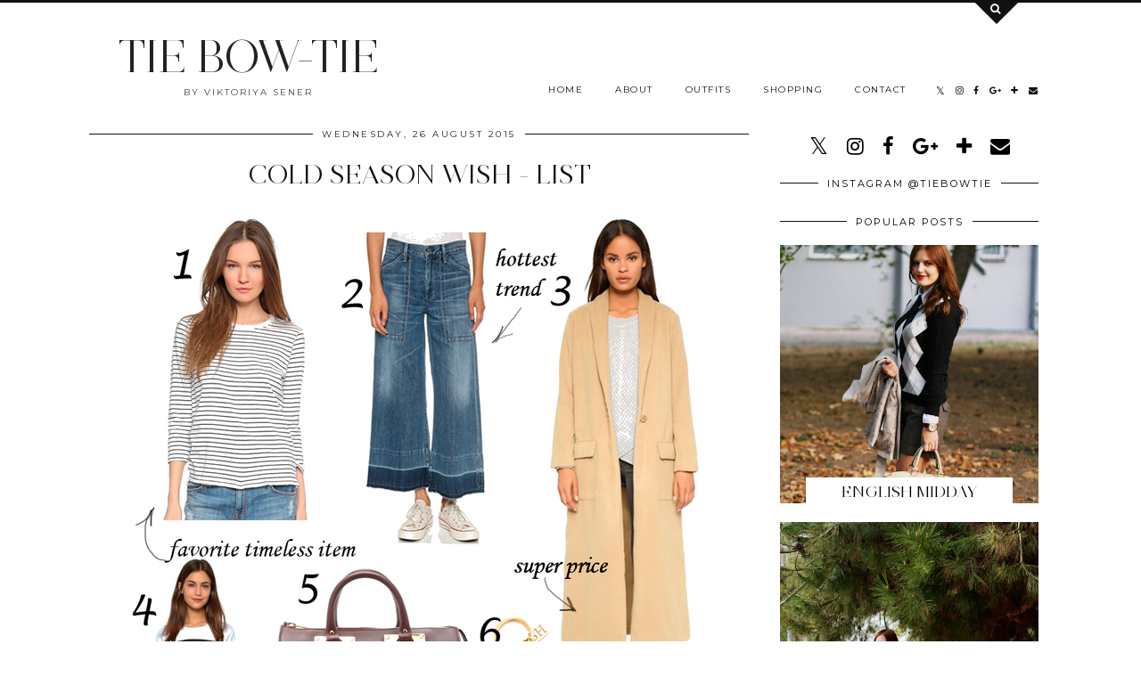

--- FILE ---
content_type: text/html; charset=UTF-8
request_url: https://www.tiebow-tie.com/2015/08/fall-is-coming-cold-season-wish-list.html
body_size: 32274
content:
<!DOCTYPE html>
<html class='v2' dir='ltr' prefix='og: http://ogp.me/ns#' xmlns='http://www.w3.org/1999/xhtml' xmlns:b='http://www.google.com/2005/gml/b' xmlns:data='http://www.google.com/2005/gml/data' xmlns:expr='http://www.google.com/2005/gml/expr'>
<head>
<link href='https://www.blogger.com/static/v1/widgets/335934321-css_bundle_v2.css' rel='stylesheet' type='text/css'/>
<link href='//ajax.googleapis.com' rel='dns-prefetch'/>
<link href='//fonts.googleapis.com' rel='dns-prefetch'/>
<link href='//cdnjs.cloudflare.com' rel='dns-prefetch'/>
<link href='//pipdigz.co.uk' rel='dns-prefetch'/>
<meta content='width=1100' name='viewport'/>
<meta content='text/html; charset=UTF-8' http-equiv='Content-Type'/>
<meta content='blogger' name='generator'/>
<link href='https://www.tiebow-tie.com/favicon.ico' rel='icon' type='image/x-icon'/>
<link href='https://www.tiebow-tie.com/2015/08/fall-is-coming-cold-season-wish-list.html' rel='canonical'/>
<link rel="alternate" type="application/atom+xml" title="TIE BOW-TIE - Atom" href="https://www.tiebow-tie.com/feeds/posts/default" />
<link rel="alternate" type="application/rss+xml" title="TIE BOW-TIE - RSS" href="https://www.tiebow-tie.com/feeds/posts/default?alt=rss" />
<link rel="service.post" type="application/atom+xml" title="TIE BOW-TIE - Atom" href="https://www.blogger.com/feeds/892733236266365603/posts/default" />

<link rel="alternate" type="application/atom+xml" title="TIE BOW-TIE - Atom" href="https://www.tiebow-tie.com/feeds/985039224956579022/comments/default" />
<!--Can't find substitution for tag [blog.ieCssRetrofitLinks]-->
<link href='https://blogger.googleusercontent.com/img/b/R29vZ2xl/AVvXsEipZTDeuNrzZOXW3slGB-uBGahvsQMlzKvsjaEX4Wov0TcZZQxw4gPhpFIoPIlDJqgcZjY2AxQSnR0hZtxTPXRaMBgBVvmuOKTW5cvu_up3QzgEsiHxWUmfeD6Ech4fEOsL5Xlel4tCBQo/s1600/[base64].jpg' rel='image_src'/>
<meta content='https://www.tiebow-tie.com/2015/08/fall-is-coming-cold-season-wish-list.html' property='og:url'/>
<meta content='COLD SEASON WISH - LIST' property='og:title'/>
<meta content='      1.  Current/Elliott Tee   2.  Citizens of Humanity Jeans   3.  BB Dakota Coat   4.  McQ Dress   5.  Sophie Hulme Bowling Bag    6.  So...' property='og:description'/>
<meta content='https://blogger.googleusercontent.com/img/b/R29vZ2xl/AVvXsEipZTDeuNrzZOXW3slGB-uBGahvsQMlzKvsjaEX4Wov0TcZZQxw4gPhpFIoPIlDJqgcZjY2AxQSnR0hZtxTPXRaMBgBVvmuOKTW5cvu_up3QzgEsiHxWUmfeD6Ech4fEOsL5Xlel4tCBQo/w1200-h630-p-k-no-nu/[base64].jpg' property='og:image'/>
<title>
COLD SEASON WISH - LIST | TIE BOW-TIE
</title>
<!-- <meta expr:content='data:blog.pageTitle' property='og:title'/> -->
<meta content='article' property='og:type'/>
<!-- <meta expr:content='data:blog.canonicalUrl' property='og:url'/> -->
<meta content='https://blogger.googleusercontent.com/img/b/R29vZ2xl/AVvXsEipZTDeuNrzZOXW3slGB-uBGahvsQMlzKvsjaEX4Wov0TcZZQxw4gPhpFIoPIlDJqgcZjY2AxQSnR0hZtxTPXRaMBgBVvmuOKTW5cvu_up3QzgEsiHxWUmfeD6Ech4fEOsL5Xlel4tCBQo/s1600/[base64].jpg' property='og:image'/>
<meta content='TIE BOW-TIE' property='og:site_name'/>
<meta content='https://www.tiebow-tie.com/' name='twitter:domain'/>
<meta content='COLD SEASON WISH - LIST' name='twitter:title'/>
<meta content='summary_large_image' name='twitter:card'/>
<meta content='https://blogger.googleusercontent.com/img/b/R29vZ2xl/AVvXsEipZTDeuNrzZOXW3slGB-uBGahvsQMlzKvsjaEX4Wov0TcZZQxw4gPhpFIoPIlDJqgcZjY2AxQSnR0hZtxTPXRaMBgBVvmuOKTW5cvu_up3QzgEsiHxWUmfeD6Ech4fEOsL5Xlel4tCBQo/s1600/[base64].jpg' name='twitter:image'/>
<link href='https://pipdigz.co.uk/fonts/montserrat/style.css' rel='stylesheet' type='text/css'/>
<style type='text/css'>@font-face{font-family:'Montserrat';font-style:normal;font-weight:400;font-display:swap;src:url(//fonts.gstatic.com/s/montserrat/v31/JTUHjIg1_i6t8kCHKm4532VJOt5-QNFgpCtr6Hw0aXp-p7K4KLjztg.woff2)format('woff2');unicode-range:U+0460-052F,U+1C80-1C8A,U+20B4,U+2DE0-2DFF,U+A640-A69F,U+FE2E-FE2F;}@font-face{font-family:'Montserrat';font-style:normal;font-weight:400;font-display:swap;src:url(//fonts.gstatic.com/s/montserrat/v31/JTUHjIg1_i6t8kCHKm4532VJOt5-QNFgpCtr6Hw9aXp-p7K4KLjztg.woff2)format('woff2');unicode-range:U+0301,U+0400-045F,U+0490-0491,U+04B0-04B1,U+2116;}@font-face{font-family:'Montserrat';font-style:normal;font-weight:400;font-display:swap;src:url(//fonts.gstatic.com/s/montserrat/v31/JTUHjIg1_i6t8kCHKm4532VJOt5-QNFgpCtr6Hw2aXp-p7K4KLjztg.woff2)format('woff2');unicode-range:U+0102-0103,U+0110-0111,U+0128-0129,U+0168-0169,U+01A0-01A1,U+01AF-01B0,U+0300-0301,U+0303-0304,U+0308-0309,U+0323,U+0329,U+1EA0-1EF9,U+20AB;}@font-face{font-family:'Montserrat';font-style:normal;font-weight:400;font-display:swap;src:url(//fonts.gstatic.com/s/montserrat/v31/JTUHjIg1_i6t8kCHKm4532VJOt5-QNFgpCtr6Hw3aXp-p7K4KLjztg.woff2)format('woff2');unicode-range:U+0100-02BA,U+02BD-02C5,U+02C7-02CC,U+02CE-02D7,U+02DD-02FF,U+0304,U+0308,U+0329,U+1D00-1DBF,U+1E00-1E9F,U+1EF2-1EFF,U+2020,U+20A0-20AB,U+20AD-20C0,U+2113,U+2C60-2C7F,U+A720-A7FF;}@font-face{font-family:'Montserrat';font-style:normal;font-weight:400;font-display:swap;src:url(//fonts.gstatic.com/s/montserrat/v31/JTUHjIg1_i6t8kCHKm4532VJOt5-QNFgpCtr6Hw5aXp-p7K4KLg.woff2)format('woff2');unicode-range:U+0000-00FF,U+0131,U+0152-0153,U+02BB-02BC,U+02C6,U+02DA,U+02DC,U+0304,U+0308,U+0329,U+2000-206F,U+20AC,U+2122,U+2191,U+2193,U+2212,U+2215,U+FEFF,U+FFFD;}</style>
<style id='page-skin-1' type='text/css'><!--
/*
-----------------------------------------------
Name: Opulence
Designer: pipdig Ltd.
URL: https://www.pipdig.co/
Version: 2
License: Copyright 2016. All rights reserved.
*** Some of the assets in this template are tracked. ***
*** Any reproduction, copying or reselling of this template is not permitted. ***
-----------------------------------------------
<Group description="Page Text" selector="">
<Variable name="body.font" description="Font" type="font" default="normal normal 11px Verdana"/>
<Variable name="body.text.color" description="Text Color" type="color" default="#333333"/>
<Variable name="body.link.color" description="Link Color" type="color" default="#777777"/>
<Variable name="body.link.color.hover" description="Hover Color" type="color" default="#000000"/>
</Group>
<Group description="Blog Header" selector="">
<Variable name="header.text.font" description="Header Font" type="font" default="50px juliette_reg"/>
<Variable name="header.text.color" description="Header Color" type="color" default="#222222" />
<Variable name="tagline.font" description="Tagline Font" type="font" default="12px Montserrat"/>
<Variable name="tagline.color" description="Tagline Color" type="color" default="#444444" />
</Group>
<Group description="Search Panel" selector="">
<Variable name="search.panel.font" description="Font" type="font" default="35px juliette_reg"/>
<Variable name="search.panel.color" description="Text Color" type="color" default="#ffffff"/>
<Variable name="search.panel.bg.color" description="Background Color" type="color" default="#111111"/>
</Group>
<Group description="Homepage Styling" selector="">
<Variable name="homepage.post.title.font" description="Post Title Font" type="font" default="50px juliette_reg"/>
<Variable name="homepage.date.font" description="Post Subtitles Font" type="font" default="11px Quicksand"/>
<Variable name="homepage.post.title.color" description="Post title Color" type="color" default="#111111" />
</Group>
<Group description="Post Titles" selector="">
<Variable name="post.title.font" description="Font" type="font" default="30px juliette_reg"/>
<Variable name="post.title.color" description="Color" type="color" default="#111111" />
<Variable name="post.title.color.hover" description="Hover Color" type="color" default="#999999" />
</Group>
<Group description="Read More Buttons" selector="">
<Variable name="read.more.font" description="Font" type="font" default="11px Montserrat"/>
<Variable name="read.more.text.color" description="Text Color" type="color" default="#ffffff"/>
<Variable name="read.more.bg.color" description="Background Color" type="color" default="#000000"/>
</Group>
<Group description="Date Header" selector="">
<Variable name="date.header.font" description="Font" type="font" default="10px Montserrat"/>
<Variable name="date.header.color" description="Text Color" type="color" default="#222222"/>
</Group>
<Group description="Navbar" selector="">
<Variable name="navbar.text.font" description="Navbar Font" type="font" default="11px Montserrat"/>
<Variable name="navbar.text.color" description="Navbar Text Color" type="color" default="#000000"/>
<Variable name="navbar.text.color.hover" description="Navbar Text Hover Color" type="color" default="#999999" />
<Variable name="navbar.background.color" description="Navbar Background Color" type="color" default="#ffffff"/>
</Group>
<Group description="Widgets" selector="">
<Variable name="widget.title.font" description="Widget Title Font" type="font" default="12px Montserrat"/>
<Variable name="widget.title.text.color" description="Widget Title Color" type="color" default="#000000"/>
<Variable name="main.border.color" description="Border Color" type="color" default="#111111"/>
</Group>
<Group description="Social Icons" selector="">
<Variable name="socialz.color" description="Social Icon Color" type="color" default="#000000"/>
<Variable name="socialz.color.hover" description="Social Icon Hover Color" type="color" default="#999999"/>
</Group>
*/
@import url(//pipdigz.co.uk/fonts/F9s23K47fseP6n39xl/style.css);
body, .body-fauxcolumn-outer {
background: #fff;
font: normal normal 13px Georgia;
color: #333333;
padding: 0;
}
/*
html body .region-inner {
min-width: 0;
max-width: 100%;
width: auto;
}
*/
a:link {
text-decoration:none;
color: #000;
transition: all 0.25s ease-out; -moz-transition: all 0.25s ease-out; -webkit-transition: all 0.25s ease-out;
max-width: 100%;
}
a:visited {
text-decoration:none;
color: #000;
}
a:hover {
text-decoration:none;
color: #aaa;
}
.post-body a {
text-decoration:none;
color: #777777;
margin:0 !important;
transition: all 0.25s ease-out; -moz-transition: all 0.25s ease-out; -webkit-transition: all 0.25s ease-out;
}
.post-body a:hover {
color: #000000;
}
h2, h3, h4, h5, h6 {
text-transform: uppercase;
}
.navbar,.Navbar,.Attribution{display:none;}
#header-inner{padding-top:30px;background-position: center top !important;}
.body-fauxcolumn-outer .fauxcolumn-inner {
background: transparent none repeat scroll top left;
_background-image: none;
}
.body-fauxcolumn-outer .cap-top {
position: absolute;
z-index: 1;
height: 400px;
width: 100%;
}
.body-fauxcolumn-outer .cap-top .cap-left {
width: 100%;
background: transparent none repeat-x scroll top left;
_background-image: none;
}
.content-outer {
margin-bottom: 1px;
}
.content-inner {
background-color: #fff;
padding: 0;
}
#crosscol.section{margin:0;}
.socialz {text-align:center}
.socialz a {color: #000000; margin: 0 9px; font-size: 22px;-webkit-transition: all 0.25s ease-out; -moz-transition: all 0.25s ease-out; -ms-transition: all 0.25s ease-out; -o-transition: all 0.25s ease-out;transition: all 0.25s ease-out;}
.socialz a:hover {color: #999999;}
#socialz-top {
float: right;
margin-right: 10px;
margin-left: 10px;
}
#socialz-top a {
display: inline-block;
color: #000000;
padding: 12px 5px;
}
#socialz-top a:hover {
color: #999999;
}
.addthis_toolbox {font:11px Montserrat;font-size: 14px,sans-serif;letter-spacing:1px;margin-top:23px;color:#000}
.addthis_toolbox a{color:#000000;font-size:16px;margin-right:8px;transition: all 0.2s ease-out; -o-transition: all 0.2s ease-out; -moz-transition: all 0.2s ease-out; -webkit-transition: all 0.2s ease-out;}
.addthis_toolbox a:hover{color:#999999}
.post-share-buttons.goog-inline-block {display: none;}
.addthis_toolbox .sharez {margin-right: 5px;}
.post-labels {
margin-top: 5px;
}
.tr-caption-container {table-layout: fixed; width: 100%;}
.sidebar h2, .foot h2, .sidebar .title, .foot .title, .BlogArchive h2, #HTML393 h2 {
font: 11px Montserrat;
color: #000000;
border-top:1px solid #111111;
letter-spacing: 2px;
text-align: center;
text-transform: uppercase;
padding:0;
margin-bottom:-5px;
}
.sidebar h2 span, .foot h2 span, .sidebar .title span, .foot .title span, .foot .title span, .BlogArchive h2 span, #HTML393 h2 span {
position: relative;
display:inline-block;
top:-15px;
background: #fff;
padding:8px 10px 0;
}
.mobile  #HTML393 h2 span {
padding-top: 0;
}
.status-msg-wrap{margin: 30px auto !important;font-size:100%;}
.status-msg-body{font:10px arial, sans-serif;text-transform:uppercase;letter-spacing:1px;color:#666;}
.status-msg-border{border:1px solid #fff; opacity:0.25;}
.status-msg-bg{background-color:#fff}
.post-body h2, .post-body h3, .post-body h4, .post-body h5, .post-body h6 {font:30px juliette_reg,sans-serif;letter-spacing:2px;text-transform:uppercase;font-weight: 400 !important;margin: 25px 0;}
.post-body h2 {font-size: 18px}
.post-body h3 {font-size: 17px}
.post-body h4 {font-size: 16px}
.post-body h5 {font-size: 16px}
.post-body h6 {font-size: 15px}
.more, .jump-link > a {
background: #000000;
color: #ffffff !important;
padding: 12px 25px;
text-align: center;
text-decoration: none !important;
text-transform: uppercase;
letter-spacing: 2px;
font:11px Montserrat;
}
.more:hover, .jump-link > a:hover{
background: #000000;
color: #ffffff !important;
opacity: .7;
}
.jump-link {
margin: 32px 0 25px;
}
.post_here_link {display:none;}
.linkwithin_outer {
display: none;
}
#git_title > span,#git_title_bar span {font:30px juliette_reg;font-size:16px;letter-spacing: 2px;text-transform: uppercase;font-weight:400 !important}
#git_wrapper_0, #git_wrapper_1, #git_wrapper_2, #git_wrapper_3, #git_wrapper_4, #git_wrapper_5, #git_wrapper_6, #git_wrapper_7, #git_wrapper_8, #git_wrapper_29, #git_wrapper_10, #git_wrapper_11, #git_wrapper_12  {
border:none !important;
}
.gslide_img {padding:0 !important;border:none !important;}
.gslide{transition: all 0.25s ease-out; -moz-transition: all 0.25s ease-out; -webkit-transition: all 0.25s ease-out;}
.gslide:hover{opacity:.7}
/* Header
----------------------------------------------- */
.Header .title {
font: 50px juliette_reg;
color: #222222;
text-align:center;
letter-spacing:-1px;
margin: 10px 0 25px;
}
#Header1_headerimg{
margin:0 auto;
}
.Header .title a {
color: #222222;
}
.Header .description {
font:10px Montserrat;
text-transform:uppercase;
letter-spacing:2px;
color: #444444;
text-align:center;
margin-top:-7px;
}
.header-inner .Header .titlewrapper {
padding: 0;
}
.header-inner .Header .descriptionwrapper {
padding: 0;
display: none;
}
/* Tabs
----------------------------------------------- */
.slicknav_menu{display:none;background: #ffffff;}
.tabs .widget ul, .tabs .widget ul {overflow:visible;}
nav {
margin: 0 auto;
text-align: left;
line-height:0;
background:#ffffff;
width:100%;
border-bottom:1px solid #111111;
opacity:.93;
z-index:8;
}
.navdiv{
font: 10px Montserrat;
width: 100%;
text-transform: uppercase;
letter-spacing: 1.5px;
position: fixed;
top:0;
left:0;
z-index:9;
}
.navdiv a{
color: #000000;
transition: all 0.25s ease-out; -moz-transition: all 0.25s ease-out; -webkit-transition: all 0.25s ease-out;
}
/* Phil */
.dropdown {
}
nav ul ul {
padding: 0;
top: 100%;
visibility: hidden;
opacity: 0;
-moz-transition: all 0.25s ease-out; -webkit-transition: all 0.25s ease-out; transition: all 0.25s ease-out;
}
nav ul li:hover > ul {
visibility: visible;
opacity: 1;
}
nav ul ul li {
display: none;
}
nav ul li:hover > ul li {
display: block;
}
nav ul {
list-style: none;
position: relative;
display: inline-table;
margin:0;
padding:0;
line-height:1.4em;
}
nav ul:after {
content: ""; clear: both; display: block;
}
nav ul li {
float: left;
z-index: 5000;
text-align: left;
}
nav ul a:hover {
color: #999999;
}
nav ul li a {
display: block;
padding: 12px 18px;
color: #000000;
text-decoration: none;
}
nav ul ul {
padding: 0;
position: absolute;
top: 100%;
}
nav ul ul li {
float: none !important;
position: relative;
}
nav ul ul li a {
padding: 10px 18px;
color: #000000;
background: #ffffff;
text-align: left;
}
nav ul ul li a:hover {
color: #999999;
}
nav ul ul ul {
position: absolute;
left: 100%;
top:0;
}
/* Columns
----------------------------------------------- */
.main-outer {
border-top: 0 solid transparent;
}
.fauxcolumn-left-outer .fauxcolumn-inner {
border-right: 1px solid transparent;
}
.fauxcolumn-right-outer .fauxcolumn-inner {
border-left: 0px solid transparent;
}
.sidebar {
margin:0 0 0 20px;
text-align:center;
}
/* Headings
----------------------------------------------- */
h2 {
margin: 0 0 1em 0;
color: #000;
}
/* Widgets
----------------------------------------------- */
.widget {
margin: 25px 0;
}
.widget .zippy {
color: #cecece;
}
.widget .popular-posts ul {
list-style: none;
padding:0;
}
.FeaturedPost .post-summary {
margin-top: 0;
}
.FeaturedPost .post-summary h3 {
font: 30px juliette_reg;
font-size: 18px;
}
.tabs-inner{padding:0;}
.AdSense{overflow:hidden}
#HTML491{margin:0;padding:10px 0;}
.cycle-slideshow{width:100%;height:550px;display:block;text-align:center;z-index:0;overflow:hidden;margin:0}
.cycle-slideshow ul{width:100%;height:100%;height:100vh;padding:0}
.cycle-slideshow li{width:100%;height:100%;margin:0;padding:0}
.cycle-prev, .cycle-next{position:absolute;top:0;width:11%;opacity:0;z-index:800;height:100%;cursor:pointer;-moz-transition: all 0.25s ease-out; -webkit-transition: all 0.25s ease-out; transition: all 0.25s ease-out;}
.cycle-prev{left:0;background:url('https://pipdigz.co.uk/slider_left.png') 50% 50% no-repeat;}
.cycle-prev:hover,.cycle-next:hover {opacity: 1;}
.cycle-next{right:0;background:url('https://pipdigz.co.uk/slider_right.png') 50% 50% no-repeat}
.slide-inside{padding:0;background:transparent;}
.slide-title,.slide-title a:hover{}
.slide-h2{display:block;font:30px juliette_reg;color:#000;letter-spacing:0;margin-bottom:0;z-index:9;text-transform:uppercase;}
.slide-image{background-size:cover;background-attachment:scroll;background-position:center;height:100%;width:100%}
.slide-container{display:block;padding:0;color:#000;letter-spacing:0;margin:0 auto;padding:15px;background:rgba(255,255,255,1);box-sizing: border-box;position:absolute;left:10%;right:10%;bottom:0;}
.slide-more{text-transform:uppercase;font:11px Montserrat;color:#ffffff;letter-spacing:2px;padding:12px 20px;margin:25px auto 10px;display:inline-block;background:#000000;transition:all .25s ease-out;-o-transition:all .25s ease-out;-moz-transition:all .25s ease-out;-webkit-transition:all .25s ease-out}
.slide-more:hover{background:#000000;color:#ffffff}#crosscol-overflow {margin:0;}
.slide-resume{display: block;}
.slide-more, .slide-resume {
display: none !important;
}
.mobile .cycle-slideshow {
height: 300px;
margin-bottom: 30px;
}
.mobile .slide-h2 {
font-size: 20px;
}
.grid_post_border {
margin: 0 1%;
border-top: 1px solid #111111;
}
.pipdig_main_post {
margin: 1% 0 1% 1%;
position: relative;
}
.pipdig_grids {
float: left;
margin: 1.5em .5%;
overflow: hidden;
}
.pipdig_grids.pipdig_lefty {
width: 57%;
margin-left: 0;
}
.pipdig_grids.pipdig_righty {
width: 41%;
margin-right: 0;
}
.pipdig_grids.pipdig_lefty_2 {
width: 41%;
margin-left: 0;
}
.pipdig_grids.pipdig_righty_2 {
width: 57%;
margin-right: 0;
}
.pipdig_grids_text_wrapper {
padding: 0;
}
.pipdig_grids_img_wrapper {
position: relative;
padding-right: 10px;
}
.pipdig_grids_img {
display: block;
width: 100%;
height: auto;
background-size: cover;
background-repeat: no-repeat;
background-position: center top;
-moz-transition: all 0.25s ease-out; -webkit-transition: all 0.25s ease-out; transition: all 0.25s ease-out;
}
.pipdig_grids_img:hover {
opacity: .8;
}
.pipdig_grid_title h2 {
font: 50px juliette_reg;
color: #111111;
text-transform: uppercase;
margin: 0 0 20px;
line-height: 1;
}
.pipgid_grid_date,.pipdig_grid_geo, .pipdig_grid_labels, .pipdig_grid_comments{
margin: 0 0 20px;
font: 10px Montserrat;
text-transform: uppercase;
letter-spacing: 1px;
}
.pipgid_grid_date {
border-top: 3px solid #eee;
padding: 10px 0 0;
color: #222222;
margin: 0 0 10px;
display: inline-block;
letter-spacing: 2px;
}
.pipdig_grid_snippet {
margin-bottom: 20px;
}
.pipdig_main_post_title {
position: absolute;
top: 20px;
left: 0;
padding: 10px;
background: #fff;
font: 50px juliette_reg;
text-transform: uppercase;
letter-spacing: 1px;
margin: 0;
}
.pipdig_main_post_snippet {
position: absolute;
bottom: 20px;
left: 0;
padding: 10px;
background: #fff;
}
.item-thumbnail-only {
position: relative;
}
.PopularPosts .item-thumbnail {float:none;margin:0;}
.PopularPosts .item-title {
font: 30px juliette_reg;
font-size: 18px;
text-transform: uppercase;
letter-spacing: 0;
position: absolute;
width: 80%;
left: 10%;
right: 10%;
bottom: 0;
margin: 0 auto;
background: #fff;
padding: 5px 0;
box-sizing: border-box;
border-left: 5px solid #fff;
border-right: 5px solid #fff;
}
.PopularPosts img{width:100%;height:auto;transition: all 0.25s ease-out; -moz-transition: all 0.25s ease-out; -webkit-transition: all 0.25s ease-out;}
.PopularPosts img:hover{opacity:.7;}
.popular-posts .item-snippet {display: none;}
.widget.Stats {
text-align: center;
}
.sidebar ul {padding:0}
.sidebar li {list-style:none}
.sidebar .PageList ul li a, .sidebar .Label ul li a {
background:#fff;
display:block;
padding: 4px 0;
font: 11px Montserrat; font-size: 11px;
letter-spacing: 1px;
text-transform:uppercase;
transition: all 0.25s ease-out; -moz-transition: all 0.25s ease-out; -webkit-transition: all 0.25s ease-out;
}
.sidebar .PageList ul li a:hover, .sidebar .Label ul li a:hover {
background: #111;
color: #fff;
}
.widget img {
max-width: 100%;
height:auto;
}
.widget-content li {list-style:none;}
/* Posts
----------------------------------------------- */
h2.date-header {
font: 10px Montserrat;
color: #222222;
height:3px;
letter-spacing: 2px;
margin: 0 !important;
text-align:center;
border-top: 1px solid #111111;
}
.date-header span {
background-color: #fff;
padding: 0 10px;
position: relative;
top: -7px;
letter-spacing:2.5px;
text-transform:uppercase;
}
.status-msg-wrap{margin:0 auto 30px !important;font-size:100%;}
.main-inner {
padding-top: 10px;
padding-bottom: 20px;
}
.main-inner .column-center-inner {
padding: 0 0;
}
.main-inner .column-center-inner .section {
margin: 0;
}
.post {
margin: 0 0 55px 0;
}
.comments h4 {
font: 30px juliette_reg;
color:#111111;
letter-spacing:0;
margin: .5em 0 0;
font-size: 140%;
}
.post-title{
font: 30px juliette_reg;
color: #111111;
margin: .75em 0 0;
text-align:center;
letter-spacing:0;
text-transform: uppercase;
}
.post-title a{
text-decoration:none;
color:#111111;
}
.post-title a:hover {
color:#999999;
}
.post-body {
font-size: 110%;
line-height: 1.6;
position: relative;
text-align:justify;
}
.post-body img{max-width:100%;height:auto;padding:0 !important;margin:5px 0 0 0;}
.post-body img,
.post-body img, .post-body .tr-caption-container {
padding: 5px;
}
.post-body .tr-caption-container {
color: #333333;
}
.post-body .tr-caption-container img {
padding: 0;
background: transparent;
border: none;
width:100%;
height: auto;
}
.post-header {
margin: 0 0 1em;
line-height: 1.6;
font-size: 90%;
}
.post-footer {
margin: 20px -2px 0;
line-height: 1.6;
font: 10px Montserrat; font-size: 10px;
line-height: 1.2;
text-transform:uppercase;
letter-spacing: 1px;
display:inline-block;
}
#comments .comment-author {
padding-top: 1.5em;
border-top: 1px solid transparent;
background-position: 0 1.5em;
}
#comments .comment-author:first-child {
padding-top: 0;
border-top: none;
}
.avatar-image-container {
margin: .2em 0 0;
}
input.gsc-input {width:97% !important; padding:5px 6px !important; font:10px arial,sans-serif; text-transform:uppercase; letter-spacing:1px;transition: all 0.25s ease-out; -moz-transition: all 0.25s ease-out; -webkit-transition: all 0.25s ease-out;}
input.gsc-input:focus{border-color:#f3f3f3;}
input.gsc-search-button {padding: 4px; font:10px Montserrat,sans-serif; text-transform:uppercase; letter-spacing:1px; border:1px solid #111; background: #111; color:#fff; cursor: pointer;}
.follow-by-email-submit{border:1px solid #111 !important; background:#111 !important; color:#fff !important; border-radius: 0 !important;text-transform:uppercase; font:10px Montserrat,sans-serif !important; letter-spacing:1px}
.follow-by-email-address{border:1px solid #ddd !important;transition: all 0.25s ease-out; -moz-transition: all 0.25s ease-out; -webkit-transition: all 0.25s ease-out;}
.follow-by-email-address:focus{border-color:#f3f3f3;}
.FollowByEmail .follow-by-email-inner .follow-by-email-submit {width: 64px;}
/* Comments
----------------------------------------------- */
.comments .comments-content .icon.blog-author {
background-repeat: no-repeat;
background-image: url([data-uri]);
background-size: 16px 16px;
}
.comments .comments-content .loadmore a {
border-top: 1px solid #111111;
border-bottom: 1px solid #111111;
}
.comments .comment-thread.inline-thread {
background: #fff;
}
.comments .continue {
border-top: 1px dotted #ddd;
}
/* Accents
---------------------------------------------- */
.section-columns td.columns-cell {
border-left: 0;
}
.blog-pager-older-link, .home-link, .blog-pager-newer-link {
background: #fff;
padding: 0;
}
#blog-pager-newer-link {
text-align: left;
width: 50%;
float: left;
}
#blog-pager-older-link {
text-align: right;
width: 50%;
float: right;
}
.blog-pager a{font: 11px Montserrat; font-size: 13px;color:#000;text-transform:uppercase;letter-spacing:2px;-webkit-transition: all 0.25s ease-out; -moz-transition: all 0.25s ease-out; -ms-transition: all 0.25s ease-out; -o-transition: all 0.25s ease-out;transition: all 0.25s ease-out;}
.blog-pager a:hover{opacity:.5;}
.blog-pager a span {
font-size: 13px;
line-height: 1.3;
letter-spacing: 0;
display:block;
margin-top: 5px;
}
.blog-feeds, .post-feeds {
font: 11px Montserrat; font-size: 10px;
letter-spacing: 2px;
text-transform: uppercase;
margin-top:30px;
text-align: center;
display: none;
}
#searchform fieldset{margin:0;padding:5px 0;background:#fff;border:1px solid #ddd;color:#666;}
#searchform fieldset:hover{border-color:#aaa}
#s{background:transparent;background:url(//pipdigz.co.uk/icon_search_black.png) no-repeat scroll right 2px / 12px auto transparent;border:0;color:#555;float:left;margin:2px 5%;padding:0 10% 0 0;width:80%}
#back-top{
color: #777777;
background: transparent;
line-height: 100%;
display: inline-block;
position: fixed;
right: 35px;
bottom: 65px;
z-index: 10002;
}
#pipdigem {
width: 100%;
display: block;
margin: 0;
line-height: 0;
height: auto;
}
#pipdigem img {
height: auto;
width: 100%;
}
#pipdigem a {
padding: 0px;
margin: 0px;
display: inline-block;
position:relative;
}
#pipdigem li {
width: 12.5%;
display: inline-block;
margin: 0px !important;
padding: 0px !important;
}
#pipdigem .insta-likes {
width: 100%;
height: 100%;
margin-top: -100%;
opacity: 0;
text-align: center;
letter-spacing: 1px;
background: rgba(255, 255, 255, 0.55);
position: absolute;
font: normal normal 10px Montserrat, Arial, sans-serif;
color: #222;
line-height: normal;
transition: all 0.35s ease-out; -o-transition: all 0.35s ease-out; -moz-transition: all 0.35s ease-out; -webkit-transition: all 0.35s ease-out;
}
#pipdigem a:hover .insta-likes {
opacity:1;
}
.related-posts {
width: 100%;
margin: 2em 0;
float: left;
text-align: center;
}
.related-posts h3 {
margin-bottom: 10px;
color: #111111;
font: 30px juliette_reg;
color: #111111;
font-size: 150%;
text-align: center;
text-transform: uppercase;
}
.related-posts ul li {
list-style: none;
margin: 0 5px;
display: inline-block;
vertical-align: top;
text-align: center;
border: none;
}
.related-posts a:hover {
transition: all 0.25s ease-out; -moz-transition: all 0.25s ease-out; -webkit-transition: all 0.25s ease-out;
}
.related-posts a:hover {
opacity: .75;
}
.comments .comment .comment-actions a {
font: 10px Montserrat, sans-serif;
letter-spacing: 1px;
margin-right: 4px;
text-transform: uppercase;
}
.comments .comment .comment-actions a:hover {
text-decoration: none;
}
#back-top .fa {font-size: 30px;}
#back-top a,#back-top a:hover,#back-top a:focus{color:#000000;padding:5px;display:block;}
.credit{position:relative;bottom:0;background:#000;padding:12px 0;width:100%;text-align:center;color:#fff;font:10px Montserrat,arial,sans-serif;letter-spacing: 2px;text-transform:uppercase}
.credit a{color:#fff;text-decoration:none;}
.credit a:hover{color:#999;text-decoration:none;}
#cookies-nom {font: 10px arial, sans-serif;color:#666}
.footer-inner {
padding: 20px 0 0;
}
#blog-pager {
margin: .75em 15px 0;
}
#opulence_search {
height: 3px;
background: #111111;
-moz-transition: all 0.25s ease-out; -webkit-transition: all 0.25s ease-out; transition: all 0.25s ease-out;
}
.opulence_container {
margin: 0 auto;
position: relative;
}
#opulence_search .opulence_search_inner {
position: absolute;
right: 40px;
top: 0;
z-index: 1;
-moz-transition: all 0.25s ease-out; -webkit-transition: all 0.25s ease-out; transition: all 0.25s ease-out;
}
.toggle-opulence-scotch {
background: #111111;
padding: 5px;
color: fff;
-ms-transform: rotate(45deg); /* IE 9 */
-webkit-transform: rotate(45deg); /* Chrome, Safari, Opera */
transform: rotate(45deg);
display: block;
width: 34px;
height: 34px;
position: relative;
top: -26px;
-moz-transition: all 0.25s ease-out; -webkit-transition: all 0.25s ease-out; transition: all 0.25s ease-out;
}
.toggle-opulence-scotch .fa {
-ms-transform: rotate(-45deg); /* IE 9 */
-webkit-transform: rotate(-45deg); /* Chrome, Safari, Opera */
transform: rotate(-45deg);
color: #ffffff;
position: relative;
left: 21px;
top: 20px;
font-size: 12px;
}
.opulence_search_content {
text-align: center;
opacity: 0;
visibility: hidden;
-moz-transition: all 0.35s ease-out; -webkit-transition: all 0.35s ease-out; transition: all 0.35s ease-out;
}
#opulence_search.opulence_search_open .opulence_search_content {
opacity: 1;
visibility: visible;
}
.opulence_search_content .opulence_search_content_title {
margin: 0;
padding: 30px 0 15px;
color: #ffffff;
font: 35px juliette_reg;
text-transform: uppercase;
}
#opulence_search.opulence_search_open {
height: 130px;
}
#opulence_search.opulence_search_open .opulence_search_inner {
top: 130px;
}
#opulence_search_form_input {
border: 0;
background: transparent;
color: #ffffff;
font: 14px Georgia, serif;
}
#opulence_search_form_input:-moz-placeholder {
color: #ffffff;
}
#opulence_search_form_input::-moz-placeholder {
color: #ffffff;
}
#opulence_search_form_input:-ms-input-placeholder {
color: #ffffff;
}
#opulence_search_form_input::-webkit-input-placeholder {
color: #ffffff;
}
body.mobile  {background:#fff;}
.mobile .body-fauxcolumn-outer {background: transparent none repeat scroll top left;}
.mobile .body-fauxcolumn-outer .cap-top {background-size: 100% auto;}
.mobile .Header .title {font-size:40px;margin-bottom:20px;margin-top:20px;}
body.mobile .AdSense {margin: 0 -0;}
.mobile .post {margin: 0;}
.mobile .main-inner .column-center-inner .section {margin: 0;}
.mobile-date-outer{border:0}
html .main-inner .date-outer{margin-bottom:25px}
.mobile .date-header{text-align:center;border-top:1px solid #111111;}
.mobile .date-header span {padding: 0.1em 10px;margin: 0 -10px;font: 10px Montserrat; font-size: 11px;letter-spacing:3px;color:#222222;background:#fff;position:relative;top:-8px;}
.mobile .post-title {margin: 15px auto 0;}
.mobile #header-inner {padding-top:0;padding-bottom:0}
.mobile-index-title {font: 30px juliette_reg; font-size: 16px;text-transform:uppercase;letter-spacing:2px;color:#222;margin:0;width:92%;}
.mobile .blog-pager {background: transparent none no-repeat scroll top center;}
.mobile .footer-outer {border-top: none;}
.mobile .main-inner, .mobile .footer-inner {background-color: #ffffff;}
.mobile-index-contents {color: #333333;margin-right:0;}
.mobile-link-button {border-radius:0;}
.mobile-link-button a:link, .mobile-link-button a:visited {color: #ffffff;}
.mobile #blog-pager a {font:11px Montserrat,serif;font-size:13px;color:#000;}
.mobile .blog-pager-newer-link, .mobile .blog-pager-older-link {background: none;}
.mobile .blog-pager-older-link .fa, .mobile .blog-pager-newer-link .fa{font-size: 40px;}
.mobile .mobile-navz .fa{font-size:30px;}
.mobile .entry-title{text-align:center;font: 30px juliette_reg; text-transform: uppercase;}
.mobile-desktop-link {margin-top: 60px}
.mobile-desktop-link a {color:#000 !important;}
.mobile .topbar,.mobile #uds-searchControl {display:none;}
.mobile .navdiv {display:none;}
.mobile #Header1_headerimg {margin: 20px auto; max-width: 90%;}
.mobile .PageList {display:inline;}
.mobile-index-thumbnail{float:none;margin: 5px 0;}
.mobile-index-thumbnail img {width:100% !important;height:auto;}
.mobile .description {display:none;}
.mobile .post-body{font-size:100%;}
.mobile #PageList1,.mobile #HTML100,.nav-menu, .mobile #cookies-nom {display:none;}
.mobile .slicknav_menu{display:block}
.mobile .comment-link {position: relative;text-align: center;top: 15px;font: 11px Montserrat; font-size: 11px; letter-spacing:1px; text-transform: uppercase;}
.mobile .more{margin:15px auto 0}
html .mobile-index-contents .post-body {font-size: 90%;}
.mobile .post-body{font-size:100%;}
.mobile .addthis_toolbox {float:none}
.slicknav_nav {font:10px Montserrat; font-size: 15px;}
.slicknav_menu .slicknav_menutxt{font: 10px Montserrat;font-size:16px;color: #000000}
.slicknav_nav a {color: #000000;}
.slicknav_menu .slicknav_icon-bar{background-color:#000000;}
.mobile #socialz-top {display:none}
#cookieChoiceInfo {display: none;}
.mobile #footer-1 {text-align: center;padding: 0 15px;}
#HTML519, #HTML927 {display: none}
.slicknav_icon{display:none}
.addthis_button_stumbleupon {display: none}
#pipdigem-footer-section {
margin: 0;
}
#HTML927 {
text-align: center;
margin: 0;
padding: 10px;
background: #111;
color: #fff;
}
#HTML927 a {
color: #fff;
}
#ig_footer_banner a {
font: italic 24px Playfair Display;
text-transform: none;
}
#ig_footer_banner a span {
text-transform: uppercase;
letter-spacing: 2px;
font-style: normal;
}
#featured-cats {
margin: 0 auto;
}
#Image700, #Image701, #Image702 {
width: 31.333333333%;
display: inline-block;
}
#Image700 {
margin: 1% 2% 1% 1%;
}
#Image701 {
margin: 1% 0 1%;
}
#Image702 {
margin: 1% 0 1% 2%;
}
.featured_cat_image {
position: relative;
}
.featured_cat_image a:hover {
opacity: .63;
}
.featured_cat_image .featured_cat_overlay {
position: absolute;
top: 50%;
left: 50%;
transform: translate(-50%, -50%);
width: 60%;
padding: 13px 0;
text-align: center;
color: #000;
background: rgba(255,255,255,.85);
border: 1px solid #fff;
box-sizing: border-box;
}
.featured_cat_overlay h3 {
font: 11px Montserrat;
text-transform: uppercase;
letter-spacing: 2px;
}
.featured_cat_caption {
}

--></style>
<style id='template-skin-1' type='text/css'><!--
body {
min-width: 1080px;
}
.content-outer, .content-fauxcolumn-outer, .region-inner, #featured-cats, .opulence_container {
min-width: 1080px;
max-width: 1080px;
_width: 1080px;
}
.main-inner .columns {
padding-left: 0px;
padding-right: 340px;
}
.main-inner .fauxcolumn-center-outer {
left: 0px;
right: 340px;
}
.main-inner .fauxcolumn-left-outer {
width: 0px;
}
.main-inner .fauxcolumn-right-outer {
width: 340px;
}
.main-inner .column-left-outer {
width: 0px;
right: 100%;
margin-left: -0px;
}
.main-inner .column-right-outer {
width: 340px;
margin-right: -340px;
}
#layout {
min-width: 0;
}
#layout .content-outer, #layout .content-inner, #layout #featured-cats {
min-width: 1px;
}
#layout #Image700, #layout #Image701, #layout #Image702 {
width: 100%;
display: block;
}
#layout .region-inner {
min-width: 0;
width: auto;
}
body#layout .section h4, .Navbar {display:none}
body#layout div.section {min-height: 50px}
body#layout div.layout-widget-description {font-size:11px}
body#layout .widget-content {padding: 6px 9px !important; line-height: 18px;}
body#layout div.layout-title {font-size:14px;}
.mobile #featured-cats {
max-width: 100%;
min-width: 100%;
}
.mobile #HTML393 {
border: 0;
}
.mobile #HTML393 h2 {
margin: 0 0 8px;
padding-top: 8px;
}
#Label487 {display:none}
--></style>
<style>
.slicknav_btn { position: relative; display: block; vertical-align: middle; padding: 0; line-height: 1.125em; cursor: pointer; width:100%;}
.slicknav_menu  .slicknav_menutxt { display: block; line-height: 1.188em; float: left; }
.slicknav_menu .slicknav_icon { display:none; }
.slicknav_nav { clear: both; text-align:center;}
.slicknav_nav ul,
.slicknav_nav li { display: block }
.slicknav_nav .slicknav_arrow { font-size: 0.8em; margin: 0 0 0 0.4em; }
.slicknav_nav .slicknav_item { cursor: pointer; }
.slicknav_nav .slicknav_row { display: block; }
.slicknav_nav a { display: block }
.slicknav_nav .slicknav_item a,
.slicknav_nav .slicknav_parent-link a { display: inline }
.slicknav_menu:before,
.slicknav_menu:after { content: " "; display: table; }
.slicknav_menu:after { clear: both }
.slicknav_menu { *zoom: 1 }
.slicknav_menu{font-size:23px}.slicknav_btn{margin:5px 0;text-decoration:none}.slicknav_menu .slicknav_menutxt{text-align:center; letter-spacing:4px; float:none; display:inline-block; width:100%;}
.slicknav_menu{padding:5px;border-bottom: 1px solid #111;}
.slicknav_nav{margin:0;padding:0;text-transform:uppercase;letter-spacing:2px}
.slicknav_nav,.slicknav_nav ul{list-style:none;overflow:hidden}
.slicknav_nav ul{padding:0;margin:0}
.slicknav_nav .slicknav_row{padding:5px 10px;margin:2px 5px}.slicknav_nav a{padding:5px 10px;margin:2px 5px;text-decoration:none;}
.slicknav_nav .slicknav_item a,.slicknav_nav .slicknav_parent-link a{padding:0;margin:0}
.slicknav_nav .slicknav_txtnode{margin-left:15px}
.slicknav_menu .slicknav_menutxt .fa {font-size: 24px;}
</style>
<script src='//ajax.googleapis.com/ajax/libs/jquery/1.8.2/jquery.min.js' type='text/javascript'></script>
<script src='//pipdigz.co.uk/js/jquery.menu.min.js' type='text/javascript'></script>
<style>
/* Opulence header */
#Header1 {
float: left;
width: 33%;
}
.Header .title {
margin: 0 auto;
}
#PageList1 {
position: absolute;
bottom: 0;
right: 0;
width: 66%;
}
.navdiv {
position: relative;
}
nav {
border: 0;
}
.dropdown {
float: right;
}
#Header1 #socialz-top { display: none }
</style>
<script src='//cdnjs.cloudflare.com/ajax/libs/jquery.cycle2/20140415/jquery.cycle2.min.js' type='text/javascript'></script>
<script src='//pipdigz.co.uk/js/g-plus.min.js' type='text/javascript'></script>
<script>
//<![CDATA[
var showpostthumbnails_gal=true;var showpostsummary_gal=true;var random_posts=false;var numchars_gal=120;var numposts_gal=4;function showgalleryposts(json){var numPosts=json.feed.openSearch$totalResults.$t;var indexPosts=new Array();document.write('<ul>');for(var i=0;i<numPosts;++i){indexPosts[i]=i}if(random_posts==true){indexPosts.sort(function(){return 0.5-Math.random()})}if(numposts_gal>numPosts){numposts_gal=numPosts}for(i=0;i<numposts_gal;++i){var entry_gal=json.feed.entry[indexPosts[i]];var posttitle_gal=entry_gal.title.$t;for(var k=0;k<entry_gal.link.length;k++){if(entry_gal.link[k].rel=='alternate'){posturl_gal=entry_gal.link[k].href;break}}if("content"in entry_gal){var postcontent_gal=entry_gal.content.$t}s=postcontent_gal;a=s.indexOf("<img");b=s.indexOf("src=\"",a);c=s.indexOf("\"",b+5);d=s.substr(b+5,c-b-5);if((a!=-1)&&(b!=-1)&&(c!=-1)&&(d!="")){var thumburl_gal=d}else var thumburl_gal='//1.bp.blogspot.com/-F2HXN2bB1rg/VUCeZj97wWI/AAAAAAAAARw/qbVqd47fcFw/s1600/bg.png';document.write('<li><div class="cycle-slideshow"><a href="'+posturl_gal+'"><div class="slide-image" style="background-image:url('+thumburl_gal+');"/><div class="slide-inside"><div class="slide-title">');document.write('<div class="slide-container">');document.write('<div class="slide-h2">');document.write(posttitle_gal+'</div>');var re=/<\S[^>]*>/g;postcontent_gal=postcontent_gal.replace(re,"");if(showpostsummary_gal==true){if(postcontent_gal.length<numchars_gal){document.write(postcontent_gal);document.write('</div>')}else{postcontent_gal=postcontent_gal.substring(0,numchars_gal);var quoteEnd_gal=postcontent_gal.lastIndexOf(" ");postcontent_gal=postcontent_gal.substring(0,quoteEnd_gal);document.write('<span class="slide-resume">');document.write(postcontent_gal+'...');document.write('</span>')}document.write('<div class="slide-more">Read More</div></div></div></div>')}document.write('</a></div>');document.write('</li>')}document.write('</ul>')}
//]]>
</script>
<script>
//<![CDATA[
snippet_count = 350;
function removeHtmlTag(strx,chop){
if(strx.indexOf("<")!=-1)
{
var snippet = strx.split("<");
for(var i=0;i<snippet.length;i++){
if(snippet[i].indexOf(">")!=-1){
snippet[i] = snippet[i].substring(snippet[i].indexOf(">")+1,snippet[i].length);
}
}
strx = snippet.join("");
}
chop = (chop < strx.length-1) ? chop : strx.length-2;
while(strx.charAt(chop-1)!=' ' && strx.indexOf(' ',chop)!=-1) chop++;
strx = strx.substring(0,chop-1);
return strx+'...';
}
function createSnippet(pID){
var div = document.getElementById(pID);
var summ = snippet_count;
var summary = '<div class="snippets">' + removeHtmlTag(div.innerHTML,summ) + '</div>';
div.innerHTML = summary;
}
//]]>
</script>
<style>#HTML491{display:none}.main-inner{padding-top:30px;}#featured-cats {display: none;}</style>
<style>.addthis_toolbox {float:right}</style>
<script src='//cdnjs.cloudflare.com/ajax/libs/fitvids/1.1.0/jquery.fitvids.min.js' type='text/javascript'></script>
<link href='//pipdigz.co.uk/css/core.css' media='all' rel='stylesheet' type='text/css'/>
<script type='text/javascript'>var addthis_config = {"data_track_addressbar": false, "data_track_clickback": false};</script>
<script src='//s7.addthis.com/js/300/addthis_widget.js' type='text/javascript'></script>
<script type='text/javascript'>
        (function(i,s,o,g,r,a,m){i['GoogleAnalyticsObject']=r;i[r]=i[r]||function(){
        (i[r].q=i[r].q||[]).push(arguments)},i[r].l=1*new Date();a=s.createElement(o),
        m=s.getElementsByTagName(o)[0];a.async=1;a.src=g;m.parentNode.insertBefore(a,m)
        })(window,document,'script','https://www.google-analytics.com/analytics.js','ga');
        ga('create', 'UA-38704315-1', 'auto', 'blogger');
        ga('blogger.send', 'pageview');
      </script>
<script>var clementine = 'clementine';</script>
<link href='https://www.blogger.com/dyn-css/authorization.css?targetBlogID=892733236266365603&amp;zx=d57435fd-77ff-43f3-92f0-3fde47d2eabe' media='none' onload='if(media!=&#39;all&#39;)media=&#39;all&#39;' rel='stylesheet'/><noscript><link href='https://www.blogger.com/dyn-css/authorization.css?targetBlogID=892733236266365603&amp;zx=d57435fd-77ff-43f3-92f0-3fde47d2eabe' rel='stylesheet'/></noscript>
<meta name='google-adsense-platform-account' content='ca-host-pub-1556223355139109'/>
<meta name='google-adsense-platform-domain' content='blogspot.com'/>

<!-- data-ad-client=ca-pub-5990518428885997 -->

</head>
<body class='loading'>
<script>


  var pipdig_class = 'pipdig-post';



//<![CDATA[
if(typeof(pipdig_class) != 'undefined' && pipdig_class !== null) {
  jQuery('body').addClass(pipdig_class);
}
//]]>
</script>
<div id='opulence_search'>
<div class='opulence_container'>
<div class='opulence_search_content'>
<div class='opulence_search_content_title'>Looking for Something?</div>
<form action='/search' class='search-form' id='opulence_search_form' method='get'>
<input id='opulence_search_form_input' name='q' placeholder='Type some keywords...' style='outline:none;' type='text' value=''/>
</form>
</div>
<div class='opulence_search_inner'>
<a class='toggle-opulence-scotch' href='#'><i class='fa fa-search'></i></a>
</div>
</div>
</div>
<script>
//<![CDATA[
jQuery(document).ready(function($) {
  $('.toggle-opulence-scotch').click(function(){
    $('#opulence_search').toggleClass('opulence_search_open');
    $('#opulence_search_form_input').focus();
  });   
});
//]]>
</script>
<div class='body-fauxcolumns'>
<div class='fauxcolumn-outer body-fauxcolumn-outer'>
<div class='cap-top'>
<div class='cap-left'></div>
<div class='cap-right'></div>
</div>
<div class='fauxborder-left'>
<div class='fauxborder-right'></div>
<div class='fauxcolumn-inner'>
</div>
</div>
<div class='cap-bottom'>
<div class='cap-left'></div>
<div class='cap-right'></div>
</div>
</div>
</div>
<div class='content'>
<div class='content-fauxcolumns'>
<div class='fauxcolumn-outer content-fauxcolumn-outer'>
<div class='cap-top'>
<div class='cap-left'></div>
<div class='cap-right'></div>
</div>
<div class='fauxborder-left'>
<div class='fauxborder-right'></div>
<div class='fauxcolumn-inner'>
</div>
</div>
<div class='cap-bottom'>
<div class='cap-left'></div>
<div class='cap-right'></div>
</div>
</div>
</div>
<div class='content-outer'>
<div class='content-cap-top cap-top'>
<div class='cap-left'></div>
<div class='cap-right'></div>
</div>
<div class='fauxborder-left content-fauxborder-left'>
<div class='fauxborder-right content-fauxborder-right'></div>
<div class='content-inner'>
<!-- <header> <div class='header-outer'> <div class='header-cap-top cap-top'> <div class='cap-left'/> <div class='cap-right'/> </div> <div class='fauxborder-left header-fauxborder-left'> <div class='fauxborder-right header-fauxborder-right'/> <div class='region-inner header-inner'> <b:section class='header' id='header' maxwidgets='1' showaddelement='no'/> </div> </div> <div class='header-cap-bottom cap-bottom'> <div class='cap-left'/> <div class='cap-right'/> </div> </div> </header> -->
<div class='tabs-outer'>
<div class='tabs-cap-top cap-top'>
<div class='cap-left'></div>
<div class='cap-right'></div>
</div>
<div class='fauxborder-left tabs-fauxborder-left'>
<div class='fauxborder-right tabs-fauxborder-right'></div>
<div class='region-inner tabs-inner'>
<div class='tabs section' id='crosscol-overflow'><div class='widget Header' data-version='1' id='Header1'>
<div id='header-inner'>
<div class='titlewrapper'>
<div class='title'>
<a href='https://www.tiebow-tie.com/'>TIE BOW-TIE</a>
</div>
</div>
<script>
	//<![CDATA[
		$('.Header .title').css('margin-bottom', '10px');
	//]]>
	</script>
<div class='descriptionwrapper'>
<p class='description'><span>by Viktoriya Sener</span></p>
</div>
</div>
</div><div class='widget PageList' data-version='1' id='PageList1'>
<div class='widget-content'>
<div class='navdiv'>
<nav>
<ul class='dropdown'>
<li><a href='https://www.tiebow-tie.com/'>Home</a></li>
<li><a href='https://www.tiebow-tie.com/p/blog-page_16.html'>ABOUT</a></li>
<li><a href='http://www.tiebow-tie.com/search/label/outfit'>OUTFITS</a></li>
<li><a href='http://www.tiebow-tie.com/search/label/shopping'>SHOPPING</a></li>
<li><a href='https://www.tiebow-tie.com/p/blog-page_8077.html'>CONTACT</a></li>
</ul>
</nav>
</div>
<div class='clear'></div>
</div>
<script>
//<![CDATA[
var _0x45b7=["\x64\x72\x6F\x70\x64\x6F\x77\x6E","\x61\x64\x64\x43\x6C\x61\x73\x73","\x3C\x64\x69\x76\x20\x63\x6C\x61\x73\x73\x3D\x27\x6E\x61\x76\x64\x69\x76\x27\x3E\x3C\x6E\x61\x76\x3E\x3C\x75\x6C\x20\x63\x6C\x61\x73\x73\x3D\x27\x64\x72\x6F\x70\x64\x6F\x77\x6E\x27\x3E\x3C\x6C\x69\x3E\x3C\x75\x6C\x20\x63\x6C\x61\x73\x73\x3D\x27\x64\x72\x6F\x70\x64\x6F\x77\x6E\x27\x3E","\x74\x65\x78\x74","\x73\x75\x62\x73\x74\x72","\x5F","\x68\x72\x65\x66","\x61\x74\x74\x72","\x61","\x66\x69\x6E\x64","\x3C\x6C\x69\x3E\x3C\x61\x20\x68\x72\x65\x66\x3D\x22","\x22\x3E","\x3C\x2F\x61\x3E\x3C\x2F\x6C\x69\x3E","\x3C\x2F\x75\x6C\x3E\x3C\x2F\x6C\x69\x3E\x3C\x6C\x69\x3E\x3C\x61\x20\x68\x72\x65\x66\x3D\x22","\x3C\x2F\x61\x3E\x3C\x75\x6C\x20\x63\x6C\x61\x73\x73\x3D\x27\x73\x75\x62\x2D\x6D\x65\x6E\x75\x27\x3E","\x65\x61\x63\x68","\x23\x50\x61\x67\x65\x4C\x69\x73\x74\x31\x20\x6C\x69","\x3C\x2F\x75\x6C\x3E\x3C\x2F\x6C\x69\x3E\x3C\x2F\x75\x6C\x3E\x3C\x2F\x6E\x61\x76\x3E\x3C\x2F\x64\x69\x76\x3E","\x68\x74\x6D\x6C","\x6C\x65\x6E\x67\x74\x68","","\x72\x65\x70\x6C\x61\x63\x65","\x72\x65\x6D\x6F\x76\x65","\x23\x50\x61\x67\x65\x4C\x69\x73\x74\x31\x20\x75\x6C","\x69\x64","\x3A\x65\x71\x28\x31\x29","\x70\x61\x72\x65\x6E\x74\x73","\x23\x50\x61\x67\x65\x4C\x69\x73\x74\x31\x20\x61","\x23\x50\x61\x67\x65\x4C\x69\x73\x74\x31"];$(_0x45b7[28])[_0x45b7[15]](function(){$(this)[_0x45b7[1]](_0x45b7[0]);var _0x3878x1=_0x45b7[2];$(_0x45b7[16])[_0x45b7[15]](function(){var _0x3878x2=$(this)[_0x45b7[3]](),_0x3878x3=_0x3878x2[_0x45b7[4]](0,1),_0x3878x4=_0x3878x2[_0x45b7[4]](1);_0x45b7[5]== _0x3878x3?(_0x3878x3= $(this)[_0x45b7[9]](_0x45b7[8])[_0x45b7[7]](_0x45b7[6]),_0x3878x1+= _0x45b7[10]+ _0x3878x3+ _0x45b7[11]+ _0x3878x4+ _0x45b7[12]):(_0x3878x3= $(this)[_0x45b7[9]](_0x45b7[8])[_0x45b7[7]](_0x45b7[6]),_0x3878x1+= _0x45b7[13]+ _0x3878x3+ _0x45b7[11]+ _0x3878x2+ _0x45b7[14])});_0x3878x1+= _0x45b7[17];$(this)[_0x45b7[18]](_0x3878x1);$(_0x45b7[23])[_0x45b7[15]](function(){var _0x3878x1=$(this);if(_0x3878x1[_0x45b7[18]]()[_0x45b7[21]](/\s|&nbsp;/g,_0x45b7[20])[_0x45b7[19]]== 0){_0x3878x1[_0x45b7[22]]()}});$(_0x45b7[16])[_0x45b7[15]](function(){var _0x3878x1=$(this);if(_0x3878x1[_0x45b7[18]]()[_0x45b7[21]](/\s|&nbsp;/g,_0x45b7[20])[_0x45b7[19]]== 0){_0x3878x1[_0x45b7[22]]()}});$(_0x45b7[27])[_0x45b7[15]](function(){var _0x3878x5=$(location)[_0x45b7[7]](_0x45b7[6]),_0x3878x6=$(this)[_0x45b7[7]](_0x45b7[6]);if(_0x3878x6=== _0x3878x5){var _0x3878x7=$(this)[_0x45b7[26]](_0x45b7[25])[_0x45b7[7]](_0x45b7[24])}})})
//]]>
</script>
<script>
//<![CDATA[
$('.sub-menu').prev('a').append(" <i class='fa fa-chevron-down' style='font-size: 10px; position: relative; top: -1px;'/>");
//]]>
</script>
</div></div>
<div class='clear'></div>
</div>
</div>
<div class='tabs-cap-bottom cap-bottom'>
<div class='cap-left'></div>
<div class='cap-right'></div>
</div>
</div>
<div class='main-outer'>
<div class='main-cap-top cap-top'>
<div class='cap-left'></div>
<div class='cap-right'></div>
</div>
<div class='fauxborder-left main-fauxborder-left'>
<div class='fauxborder-right main-fauxborder-right'></div>
<div class='region-inner main-inner'>
<div class='columns fauxcolumns'>
<div class='fauxcolumn-outer fauxcolumn-center-outer'>
<div class='cap-top'>
<div class='cap-left'></div>
<div class='cap-right'></div>
</div>
<div class='fauxborder-left'>
<div class='fauxborder-right'></div>
<div class='fauxcolumn-inner'>
</div>
</div>
<div class='cap-bottom'>
<div class='cap-left'></div>
<div class='cap-right'></div>
</div>
</div>
<div class='fauxcolumn-outer fauxcolumn-left-outer'>
<div class='cap-top'>
<div class='cap-left'></div>
<div class='cap-right'></div>
</div>
<div class='fauxborder-left'>
<div class='fauxborder-right'></div>
<div class='fauxcolumn-inner'>
</div>
</div>
<div class='cap-bottom'>
<div class='cap-left'></div>
<div class='cap-right'></div>
</div>
</div>
<div class='fauxcolumn-outer fauxcolumn-right-outer'>
<div class='cap-top'>
<div class='cap-left'></div>
<div class='cap-right'></div>
</div>
<div class='fauxborder-left'>
<div class='fauxborder-right'></div>
<div class='fauxcolumn-inner'>
</div>
</div>
<div class='cap-bottom'>
<div class='cap-left'></div>
<div class='cap-right'></div>
</div>
</div>
<!-- corrects IE6 width calculation -->
<div class='columns-inner'>
<div class='column-center-outer'>
<div class='column-center-inner'>
<div class='main section' id='main'><div class='widget Blog' data-version='1' id='Blog1'>
<div class='blog-posts hfeed'>
<!--Can't find substitution for tag [defaultAdStart]-->

          <div class="date-outer">
        
<h2 class='date-header'><span>Wednesday, 26 August 2015</span></h2>

          <div class="date-posts">
        
<div class='post-outer'>
<div class='post hentry' itemprop='blogPost' itemscope='itemscope' itemtype='http://schema.org/BlogPosting'>
<meta itemType='https://schema.org/WebPage' itemid='https://www.tiebow-tie.com/2015/08/fall-is-coming-cold-season-wish-list.html' itemprop='mainEntityOfPage' itemscope='itemscope'/>
<meta content='11:53' itemprop='datePublished'/>
<meta content='2015-08-26T08:54:06Z' itemprop='dateModified'/>
<meta content='https://blogger.googleusercontent.com/img/b/R29vZ2xl/AVvXsEipZTDeuNrzZOXW3slGB-uBGahvsQMlzKvsjaEX4Wov0TcZZQxw4gPhpFIoPIlDJqgcZjY2AxQSnR0hZtxTPXRaMBgBVvmuOKTW5cvu_up3QzgEsiHxWUmfeD6Ech4fEOsL5Xlel4tCBQo/s1600/[base64].jpg' itemprop='image'/>
<div itemprop='publisher' itemscope='itemscope' itemtype='https://schema.org/Organization'>
<div itemprop='logo' itemscope='itemscope' itemtype='https://schema.org/ImageObject'>
<meta content='https://sites.google.com/site/p4562jy6/publisher.png' itemprop='url'/>
<meta content='180' itemprop='width'/>
<meta content='60' itemprop='height'/>
</div>
<meta content='TIE BOW-TIE' itemprop='name'/>
</div>
<a name='985039224956579022'></a>
<h1 class='post-title entry-title' itemprop='name'>
COLD SEASON WISH - LIST
</h1>
<div class='post-header'>
<div class='post-header-line-1'></div>
</div>
<div class='post-body entry-content' id='post-body-985039224956579022' itemprop='description articleBody'>
<div dir="ltr" style="text-align: left;" trbidi="on">
<div class="separator" style="clear: both; text-align: center;">
<a href="https://blogger.googleusercontent.com/img/b/R29vZ2xl/AVvXsEipZTDeuNrzZOXW3slGB-uBGahvsQMlzKvsjaEX4Wov0TcZZQxw4gPhpFIoPIlDJqgcZjY2AxQSnR0hZtxTPXRaMBgBVvmuOKTW5cvu_up3QzgEsiHxWUmfeD6Ech4fEOsL5Xlel4tCBQo/s1600/[base64].jpg" imageanchor="1" style="margin-left: 1em; margin-right: 1em;"><img border="0" src="https://blogger.googleusercontent.com/img/b/R29vZ2xl/AVvXsEipZTDeuNrzZOXW3slGB-uBGahvsQMlzKvsjaEX4Wov0TcZZQxw4gPhpFIoPIlDJqgcZjY2AxQSnR0hZtxTPXRaMBgBVvmuOKTW5cvu_up3QzgEsiHxWUmfeD6Ech4fEOsL5Xlel4tCBQo/s1600/[base64].jpg" /></a></div>
<div class="MsoNormal" style="margin-bottom: 0.0001pt; text-align: center;">
<span style="font-size: 10.0pt;">&nbsp;</span><span style="font-family: 'Times New Roman', serif; font-size: 9pt;"></span><span style="font-family: 'Times New Roman', serif; ont-size: 9pt; text-align: center;">1.</span><span style="font-size: 9pt; text-align: center;"> </span><span style="font-family: 'Times New Roman', serif; font-size: 9pt; text-align: center;"><b><a href="https://www.shopbop.com/game-day-tee-current-elliott/vp/v=1/1552767754.htm?extid=OR_RU_BLG_TIEBOWTIE_0815&amp;cvosrc=sponsored%20bloggers.TIEBOWTIE.0815" target="_blank">Current/Elliott Tee</a></b>&nbsp;</span><span style="font-family: 'Times New Roman', serif; font-size: 9pt; text-align: center;">2.</span><span style="font-size: 9pt; text-align: center;"> </span><span style="font-family: 'Times New Roman', serif; font-size: 9pt; text-align: center;"><b><a href="https://www.shopbop.com/melanie-cropped-wideleg-jeans-citizens/vp/v=1/1581604476.htm?extid=OR_RU_BLG_TIEBOWTIE_0815&amp;cvosrc=sponsored%20bloggers.TIEBOWTIE.0815" target="_blank">Citizens of Humanity Jeans</a></b>&nbsp;</span><span style="font-family: 'Times New Roman', serif; font-size: 9pt; text-align: center;">3.</span><span style="font-size: 9pt; text-align: center;"> </span><span style="font-family: 'Times New Roman', serif; font-size: 9pt; text-align: center;"><b><a href="https://www.shopbop.com/lilias-coat-bb-dakota/vp/v=1/1545559691.htm?extid=OR_RU_BLG_TIEBOWTIE_0815&amp;cvosrc=sponsored%20bloggers.TIEBOWTIE.0815" target="_blank">BB Dakota Coat</a></b>&nbsp;</span><span style="font-family: 'Times New Roman', serif; font-size: 9pt; text-align: center;">4.</span><span style="font-size: 9pt; text-align: center;"> </span><span style="font-family: 'Times New Roman', serif; font-size: 9pt; text-align: center;"><b><a href="https://www.shopbop.com/long-bodycon-dress-mcq-alexander/vp/v=1/1566338358.htm?extid=OR_RU_BLG_TIEBOWTIE_0815&amp;cvosrc=sponsored%20bloggers.TIEBOWTIE.0815" target="_blank">McQ Dress</a></b>&nbsp;</span><span style="font-family: 'Times New Roman', serif; font-size: 9pt; text-align: center;">5.</span><span style="font-size: 9pt; text-align: center;"> </span><span style="font-family: 'Times New Roman', serif; font-size: 9pt; text-align: center;"><b><a href="https://www.shopbop.com/bowling-bag-sophie-hulme/vp/v=1/1592050372.htm?extid=OR_RU_BLG_TIEBOWTIE_0815&amp;cvosrc=sponsored%20bloggers.TIEBOWTIE.0815" target="_blank">Sophie Hulme Bowling Bag&nbsp;</a></b></span></div>
<div class="MsoNormal" style="margin-bottom: 0.0001pt; text-align: center;">
<span style="font-family: 'Times New Roman', serif; font-size: 9pt;">6.</span><span style="font-size: 9pt;"> </span><span style="font-family: 'Times New Roman', serif; font-size: 9pt;"><b><a href="https://www.shopbop.com/jones-pom-keyring-sophie-hulme/vp/v=1/1504780447.htm?extid=OR_RU_BLG_TIEBOWTIE_0815&amp;cvosrc=sponsored%20bloggers.TIEBOWTIE.0815" target="_blank">Sophie Hulme Pom Pom Keychain</a></b>&nbsp;</span><span style="font-family: 'Times New Roman', serif; font-size: 9pt;">7.</span><span style="font-size: 9pt;"> </span><span style="font-family: 'Times New Roman', serif; font-size: 9pt;"><b><a href="https://www.shopbop.com/regent-oxfords-michael-kors/vp/v=1/1567090502.htm?extid=OR_RU_BLG_TIEBOWTIE_0815&amp;cvosrc=sponsored%20bloggers.TIEBOWTIE.0815" target="_blank">MICHAEL Michael Kors Oxfords</a></b>&nbsp;</span><span style="font-family: 'Times New Roman', serif; font-size: 9pt;">8.</span><span style="font-size: 9pt;"> </span><span style="font-family: 'Times New Roman', serif; font-size: 9pt;"><b><a href="https://www.shopbop.com/hamsa-open-bangle-bracelet-tai/vp/v=1/1544135759.htm?extid=OR_RU_BLG_TIEBOWTIE_0815&amp;cvosrc=sponsored%20bloggers.TIEBOWTIE.0815" target="_blank">Tai Hamsa Bracelet&nbsp;</a></b></span><span style="font-family: 'Times New Roman', serif; font-size: 9pt;">9.</span><span style="font-size: 9pt;"> </span><span style="font-family: 'Times New Roman', serif; font-size: 9pt;"><b><a href="https://www.shopbop.com/pave-knot-hinge-bracelet-michael/vp/v=1/1556179134.htm?extid=OR_RU_BLG_TIEBOWTIE_0815&amp;cvosrc=sponsored%20bloggers.TIEBOWTIE.0815" target="_blank">Michael Kors Bracelet</a></b></span></div>
<div class="MsoNormal" style="margin-bottom: 0.0001pt; text-align: center;">
<span style="font-family: 'Times New Roman', serif; font-size: 9pt;"><br /></span></div>
<div class="MsoNormal" style="margin-bottom: 0.0001pt; text-align: left;">
<div class="MsoNormal" style="margin-bottom: 0.0001pt; text-align: justify;">
<span style="font-size: 10.0pt;"><b>ENG:</b>
Fall is almost here, so it&#8217;s time for wardrobe update! And doesn&#8217;t matter than
my closet will blow up in soon.<o:p></o:p></span></div>
<div class="MsoNormal" style="margin-bottom: 0.0001pt; text-align: justify;">
<span style="font-size: 10.0pt;">Let&#8217;s
start from basic <b><a href="https://www.shopbop.com/game-day-tee-current-elliott/vp/v=1/1552767754.htm?extid=OR_RU_BLG_TIEBOWTIE_0815&amp;cvosrc=sponsored%20bloggers.TIEBOWTIE.0815" target="_blank">striped top</a></b>, simple and yet important item. I had perfect one,
but after 3 years of wearing it looks not super good, so I&#8217;m on my way to find
new option.<o:p></o:p></span></div>
<div class="MsoNormal" style="margin-bottom: 0.0001pt; text-align: justify;">
<span style="font-size: 10.0pt;">The
most <b><a href="https://www.shopbop.com/melanie-cropped-wideleg-jeans-citizens/vp/v=1/1581604476.htm?extid=OR_RU_BLG_TIEBOWTIE_0815&amp;cvosrc=sponsored%20bloggers.TIEBOWTIE.0815" target="_blank">fashionable jean</a></b>s of the year are still with us, don&#8217;t miss this trendy
garment!<o:p></o:p></span></div>
<div class="MsoNormal" style="margin-bottom: 0.0001pt; text-align: justify;">
<span style="font-size: 10.0pt;"><b><a href="https://www.shopbop.com/long-bodycon-dress-mcq-alexander/vp/v=1/1566338358.htm?extid=OR_RU_BLG_TIEBOWTIE_0815&amp;cvosrc=sponsored%20bloggers.TIEBOWTIE.0815" target="_blank">Printed dress</a></b> from cotton, both great at summer and fall, for office and going out.
Breathable fabric and bright colors, - I definitely want this dress!<o:p></o:p></span></div>
<div class="MsoNormal" style="margin-bottom: 0.0001pt; text-align: justify;">
<span style="font-size: 10.0pt;">I
already own camel coat, but I couldn&#8217;t resist sharing link for this<b><a href="https://www.shopbop.com/lilias-coat-bb-dakota/vp/v=1/1545559691.htm?extid=OR_RU_BLG_TIEBOWTIE_0815&amp;cvosrc=sponsored%20bloggers.TIEBOWTIE.0815" target="_blank"> amazing bargain</a></b>.<o:p></o:p></span></div>
<div class="MsoNormal" style="margin-bottom: 0.0001pt; text-align: justify;">
<span style="font-size: 10.0pt;">Now
turn of accessorizes: fabulous <b><a href="https://www.shopbop.com/bowling-bag-sophie-hulme/vp/v=1/1592050372.htm?extid=OR_RU_BLG_TIEBOWTIE_0815&amp;cvosrc=sponsored%20bloggers.TIEBOWTIE.0815" target="_blank">burgundy bag</a></b> from Sophie Hulme with statement
<b><a href="https://www.shopbop.com/jones-pom-keyring-sophie-hulme/vp/v=1/1504780447.htm?extid=OR_RU_BLG_TIEBOWTIE_0815&amp;cvosrc=sponsored%20bloggers.TIEBOWTIE.0815" target="_blank">pom pom keyring</a></b> will not let you stay unnoticed. <o:p></o:p></span></div>
<div class="MsoNormal" style="margin-bottom: 0.0001pt; text-align: justify;">
<span style="font-size: 10.0pt;">Perfect
<b><a href="https://www.shopbop.com/regent-oxfords-michael-kors/vp/v=1/1567090502.htm?extid=OR_RU_BLG_TIEBOWTIE_0815&amp;cvosrc=sponsored%20bloggers.TIEBOWTIE.0815" target="_blank">classy brogues</a></b>, which I bet I will use few years and delicate<b><a href="https://www.shopbop.com/pave-knot-hinge-bracelet-michael/vp/v=1/1556179134.htm?extid=OR_RU_BLG_TIEBOWTIE_0815&amp;cvosrc=sponsored%20bloggers.TIEBOWTIE.0815" target="_blank">bracelets</a></b>, which
will make you shine.<o:p></o:p></span></div>
<br />
<div class="MsoNormal" style="margin-bottom: 0.0001pt; text-align: justify;">
<span style="font-size: 10.0pt;"><b><i>Do
you have your fall wish list? Share it with me, what do you think to buy this
season?</i></b><o:p></o:p></span></div>
<div class="MsoNormal" style="margin-bottom: 0.0001pt; text-align: justify;">
<span style="font-size: 10.0pt;"><br /></span></div>
<div class="MsoNormal" style="margin-bottom: 0.0001pt;">
<span style="font-size: 10.0pt;"><br /></span></div>
<div class="MsoNormal" style="margin-bottom: 0.0001pt; text-align: justify;">
<span style="font-size: 10.0pt;"><b>RU:</b>
</span><span lang="RU" style="font-size: 10.0pt; mso-ansi-language: RU;">Осень на пороге, а значит, пора доставать губозакаточную машинку,
потому что хочется все и сразу, и наплевать, что шкаф скоро треснет.<o:p></o:p></span></div>
<div class="MsoNormal" style="margin-bottom: 0.0001pt; text-align: justify;">
<span lang="RU" style="font-size: 10.0pt; mso-ansi-language: RU;">Начну с простого, но очень необходимого предмета &#8211;
<b><a href="https://www.shopbop.com/game-day-tee-current-elliott/vp/v=1/1552767754.htm?extid=OR_RU_BLG_TIEBOWTIE_0815&amp;cvosrc=sponsored%20bloggers.TIEBOWTIE.0815" target="_blank">тельняшки</a></b>. У меня была одна любимая, но ей уже три года и на людях в ней просто
стыдно появляться. Значит, ищем новую альтернативу!<o:p></o:p></span></div>
<div class="MsoNormal" style="margin-bottom: 0.0001pt; text-align: justify;">
<span lang="RU" style="font-size: 10.0pt; mso-ansi-language: RU;">Самые <b><a href="https://www.shopbop.com/melanie-cropped-wideleg-jeans-citizens/vp/v=1/1581604476.htm?extid=OR_RU_BLG_TIEBOWTIE_0815&amp;cvosrc=sponsored%20bloggers.TIEBOWTIE.0815" target="_blank">модные джинсы</a></b> сезона, которые плавно перекочуют в
осень, ну, в общем, вы поняли. <o:p></o:p></span></div>
<div class="MsoNormal" style="margin-bottom: 0.0001pt; text-align: justify;">
<span lang="RU" style="font-size: 10.0pt; mso-ansi-language: RU;"><b><a href="https://www.shopbop.com/long-bodycon-dress-mcq-alexander/vp/v=1/1566338358.htm?extid=OR_RU_BLG_TIEBOWTIE_0815&amp;cvosrc=sponsored%20bloggers.TIEBOWTIE.0815" target="_blank">Платье с принтом</a></b> из хлопка, которое можно носить и летом,
и когда похолодает, и в офис, и на прогулку. Хочу хочу!<o:p></o:p></span></div>
<div class="MsoNormal" style="margin-bottom: 0.0001pt; text-align: justify;">
<span lang="RU" style="font-size: 10.0pt; mso-ansi-language: RU;">Бежевое пальто у меня уже есть, но не поделится ссылкой
на такую <b><a href="https://www.shopbop.com/lilias-coat-bb-dakota/vp/v=1/1545559691.htm?extid=OR_RU_BLG_TIEBOWTIE_0815&amp;cvosrc=sponsored%20bloggers.TIEBOWTIE.0815" target="_blank">отличную вещь</a></b> было бы несправедливо.<o:p></o:p></span></div>
<div class="MsoNormal" style="margin-bottom: 0.0001pt; text-align: justify;">
<span lang="RU" style="font-size: 10.0pt; mso-ansi-language: RU;">Переходим к сумчатым: какая красивая <b><a href="https://www.shopbop.com/bowling-bag-sophie-hulme/vp/v=1/1592050372.htm?extid=OR_RU_BLG_TIEBOWTIE_0815&amp;cvosrc=sponsored%20bloggers.TIEBOWTIE.0815" target="_blank">модель</a></b> у </span><span style="font-size: 10.0pt;">Sophie Hulme, </span><span lang="RU" style="font-size: 10.0pt; mso-ansi-language: RU;">и обязательно нужно нацепить побольше <b><a href="https://www.shopbop.com/jones-pom-keyring-sophie-hulme/vp/v=1/1504780447.htm?extid=OR_RU_BLG_TIEBOWTIE_0815&amp;cvosrc=sponsored%20bloggers.TIEBOWTIE.0815" target="_blank">брелков</a></b>, что бы вас
и вашу сумку было видно издалека.<o:p></o:p></span></div>
<div class="MsoNormal" style="margin-bottom: 0.0001pt; text-align: justify;">
<span lang="RU" style="font-size: 10.0pt; mso-ansi-language: RU;">На ножки &#8211; <b><a href="https://www.shopbop.com/regent-oxfords-michael-kors/vp/v=1/1567090502.htm?extid=OR_RU_BLG_TIEBOWTIE_0815&amp;cvosrc=sponsored%20bloggers.TIEBOWTIE.0815" target="_blank">идеальные броги</a></b> Michael Kors, которые
прослужат не один год, а на запястья &#8211; много деликатных <b><a href="https://www.shopbop.com/pave-knot-hinge-bracelet-michael/vp/v=1/1556179134.htm?extid=OR_RU_BLG_TIEBOWTIE_0815&amp;cvosrc=sponsored%20bloggers.TIEBOWTIE.0815" target="_blank">браслетиков</a></b>.<o:p></o:p></span></div>
<div class="MsoNormal" style="margin-bottom: 0.0001pt; text-align: justify;">
<span lang="RU" style="font-size: 10.0pt; mso-ansi-language: RU;">Вот такой у меня план на холодный сезон, правда несколько
вещей осталось за кадром, но о них позже.<o:p></o:p></span><br />
<span lang="RU" style="font-size: 10.0pt; mso-ansi-language: RU;"><br /></span></div>
<div class="MsoNormal" style="margin-bottom: 0.0001pt;">
</div>
<div class="MsoNormal" style="margin-bottom: 0.0001pt; text-align: justify;">
<span lang="RU" style="font-size: 10.0pt; mso-ansi-language: RU;"><i><b>А что планируете приобрести вы? Поделитесь своим заветным
списком!</b></i></span></div>
</div>
</div>
<div style='clear: both;'></div>
</div>
<div addthis:title='COLD SEASON WISH - LIST' addthis:url='https://www.tiebow-tie.com/2015/08/fall-is-coming-cold-season-wish-list.html' class='addthis_toolbox'>
<span class='sharez'>SHARE:</span>
<a class='addthis_button_facebook'><i class='fa fa-facebook'></i></a>
<a class='addthis_button_twitter'><i class='fa fa-twitter'></i></a>
<a class='addthis_button_google_plusone_share'><i class='fa fa-google-plus'></i></a>
<a class='addthis_button_tumblr'><i class='fa fa-tumblr'></i></a>
<a class='addthis_button_pinterest_share'><i class='fa fa-pinterest'></i></a>
<a class='addthis_button_stumbleupon'><i class='fa fa-stumbleupon'></i></a>
</div>
<div class='post-footer'>
<div class='post-footer-line post-footer-line-1'><span class='post-author vcard'>
Автор:
<span class='fn' itemprop='author' itemscope='itemscope' itemtype='http://schema.org/Person'>
<meta content='https://www.blogger.com/profile/11742347885660178196' itemprop='url'/>
<a class='g-profile' href='https://www.blogger.com/profile/11742347885660178196' rel='author' title='author profile'>
<span itemprop='name'>tiebow-tie.com</span>
</a>
</span>
</span>
<span class='post-timestamp'>
на
<meta content='https://www.tiebow-tie.com/2015/08/fall-is-coming-cold-season-wish-list.html' itemprop='url'/>
<a class='timestamp-link' href='https://www.tiebow-tie.com/2015/08/fall-is-coming-cold-season-wish-list.html' rel='bookmark' title='permanent link'><abbr class='published' itemprop='datePublished' title='2015-08-26T11:53:00+03:00'><span class='updated'>11:53</span></abbr></a>
</span>
<span class='post-comment-link'>
</span>
<span class='post-icons'>
<span class='item-control blog-admin pid-442335052'>
<a href='https://www.blogger.com/post-edit.g?blogID=892733236266365603&postID=985039224956579022&from=pencil' title='Edit Post'>
<img alt='Edit this post' class='icon-action' height='12' src='//pipdigz.co.uk/edit_pencil.png' width='12'/>
</a>
</span>
</span>
<div class='post-share-buttons goog-inline-block'>
</div>
</div>
<div class='post-footer-line post-footer-line-2'><span class='post-labels'>
Ярлыки:
<a href='https://www.tiebow-tie.com/search/label/Shopbop' rel='tag'>Shopbop</a>,
<a href='https://www.tiebow-tie.com/search/label/shopping' rel='tag'>shopping</a>
</span>
</div>
<div class='post-footer-line post-footer-line-3'><span class='post-location'>
</span>
</div>
</div>
</div>
<div class='comments' id='comments'>
<a name='comments'></a>
<h4>14 comments</h4>
<div class='comments-content'>
<script async='async' src='' type='text/javascript'></script>
<script type='text/javascript'>
    (function() {
      var items = null;
      var msgs = null;
      var config = {};

// <![CDATA[
      var cursor = null;
      if (items && items.length > 0) {
        cursor = parseInt(items[items.length - 1].timestamp) + 1;
      }

      var bodyFromEntry = function(entry) {
        if (entry.gd$extendedProperty) {
          for (var k in entry.gd$extendedProperty) {
            if (entry.gd$extendedProperty[k].name == 'blogger.contentRemoved') {
              return '<span class="deleted-comment">' + entry.content.$t + '</span>';
            }
          }
        }
        return entry.content.$t;
      }

      var parse = function(data) {
        cursor = null;
        var comments = [];
        if (data && data.feed && data.feed.entry) {
          for (var i = 0, entry; entry = data.feed.entry[i]; i++) {
            var comment = {};
            // comment ID, parsed out of the original id format
            var id = /blog-(\d+).post-(\d+)/.exec(entry.id.$t);
            comment.id = id ? id[2] : null;
            comment.body = bodyFromEntry(entry);
            comment.timestamp = Date.parse(entry.published.$t) + '';
            if (entry.author && entry.author.constructor === Array) {
              var auth = entry.author[0];
              if (auth) {
                comment.author = {
                  name: (auth.name ? auth.name.$t : undefined),
                  profileUrl: (auth.uri ? auth.uri.$t : undefined),
                  avatarUrl: (auth.gd$image ? auth.gd$image.src : undefined)
                };
              }
            }
            if (entry.link) {
              if (entry.link[2]) {
                comment.link = comment.permalink = entry.link[2].href;
              }
              if (entry.link[3]) {
                var pid = /.*comments\/default\/(\d+)\?.*/.exec(entry.link[3].href);
                if (pid && pid[1]) {
                  comment.parentId = pid[1];
                }
              }
            }
            comment.deleteclass = 'item-control blog-admin';
            if (entry.gd$extendedProperty) {
              for (var k in entry.gd$extendedProperty) {
                if (entry.gd$extendedProperty[k].name == 'blogger.itemClass') {
                  comment.deleteclass += ' ' + entry.gd$extendedProperty[k].value;
                } else if (entry.gd$extendedProperty[k].name == 'blogger.displayTime') {
                  comment.displayTime = entry.gd$extendedProperty[k].value;
                }
              }
            }
            comments.push(comment);
          }
        }
        return comments;
      };

      var paginator = function(callback) {
        if (hasMore()) {
          var url = config.feed + '?alt=json&v=2&orderby=published&reverse=false&max-results=50';
          if (cursor) {
            url += '&published-min=' + new Date(cursor).toISOString();
          }
          window.bloggercomments = function(data) {
            var parsed = parse(data);
            cursor = parsed.length < 50 ? null
                : parseInt(parsed[parsed.length - 1].timestamp) + 1
            callback(parsed);
            window.bloggercomments = null;
          }
          url += '&callback=bloggercomments';
          var script = document.createElement('script');
          script.type = 'text/javascript';
          script.src = url;
          document.getElementsByTagName('head')[0].appendChild(script);
        }
      };
      var hasMore = function() {
        return !!cursor;
      };
      var getMeta = function(key, comment) {
        if ('iswriter' == key) {
          var matches = !!comment.author
              && comment.author.name == config.authorName
              && comment.author.profileUrl == config.authorUrl;
          return matches ? 'true' : '';
        } else if ('deletelink' == key) {
          return config.baseUri + '/delete-comment.g?blogID='
               + config.blogId + '&postID=' + comment.id;
        } else if ('deleteclass' == key) {
          return comment.deleteclass;
        }
        return '';
      };

      var replybox = null;
      var replyUrlParts = null;
      var replyParent = undefined;

      var onReply = function(commentId, domId) {
        if (replybox == null) {
          // lazily cache replybox, and adjust to suit this style:
          replybox = document.getElementById('comment-editor');
          if (replybox != null) {
            replybox.height = '250px';
            replybox.style.display = 'block';
            replyUrlParts = replybox.src.split('#');
          }
        }
        if (replybox && (commentId !== replyParent)) {
          document.getElementById(domId).insertBefore(replybox, null);
          replybox.src = replyUrlParts[0]
              + (commentId ? '&parentID=' + commentId : '')
              + '#' + replyUrlParts[1];
          replyParent = commentId;
        }
      };

      var hash = (window.location.hash || '#').substring(1);
      var startThread, targetComment;
      if (/^comment-form_/.test(hash)) {
        startThread = hash.substring('comment-form_'.length);
      } else if (/^c[0-9]+$/.test(hash)) {
        targetComment = hash.substring(1);
      }

      // Configure commenting API:
      var configJso = {
        'maxDepth': config.maxThreadDepth
      };
      var provider = {
        'id': config.postId,
        'data': items,
        'loadNext': paginator,
        'hasMore': hasMore,
        'getMeta': getMeta,
        'onReply': onReply,
        'rendered': true,
        'initComment': targetComment,
        'initReplyThread': startThread,
        'config': configJso,
        'messages': msgs
      };

      var render = function() {
        if (window.goog && window.goog.comments) {
          var holder = document.getElementById('comment-holder');
          window.goog.comments.render(holder, provider);
        }
      };

      // render now, or queue to render when library loads:
      if (window.goog && window.goog.comments) {
        render();
      } else {
        window.goog = window.goog || {};
        window.goog.comments = window.goog.comments || {};
        window.goog.comments.loadQueue = window.goog.comments.loadQueue || [];
        window.goog.comments.loadQueue.push(render);
      }
    })();
// ]]>
  </script>
<div id='comment-holder'>
<div class="comment-thread toplevel-thread"><ol id="top-ra"><li class="comment" id="c2279286349802402523"><div class="avatar-image-container"><img src="//resources.blogblog.com/img/blank.gif" alt=""/></div><div class="comment-block"><div class="comment-header"><cite class="user"><a href="http://www.missydressesau.com/long-evening-dresses.html" rel="nofollow">Amy</a></cite><span class="icon user "></span><span class="datetime secondary-text"><a rel="nofollow" href="https://www.tiebow-tie.com/2015/08/fall-is-coming-cold-season-wish-list.html?showComment=1440579690874#c2279286349802402523">26 August 2015 at 12:01</a></span></div><p class="comment-content">I love this post. I love your recommend. I love fall. Have a good time</p><span class="comment-actions secondary-text"><a class="comment-reply" target="_self" data-comment-id="2279286349802402523">Reply</a><span class="item-control blog-admin blog-admin pid-1888048615"><a target="_self" href="https://www.blogger.com/comment/delete/892733236266365603/2279286349802402523">Delete</a></span></span></div><div class="comment-replies"><div id="c2279286349802402523-rt" class="comment-thread inline-thread hidden"><span class="thread-toggle thread-expanded"><span class="thread-arrow"></span><span class="thread-count"><a target="_self">Replies</a></span></span><ol id="c2279286349802402523-ra" class="thread-chrome thread-expanded"><div></div><div id="c2279286349802402523-continue" class="continue"><a class="comment-reply" target="_self" data-comment-id="2279286349802402523">Reply</a></div></ol></div></div><div class="comment-replybox-single" id="c2279286349802402523-ce"></div></li><li class="comment" id="c1321296168539320052"><div class="avatar-image-container"><img src="//resources.blogblog.com/img/blank.gif" alt=""/></div><div class="comment-block"><div class="comment-header"><cite class="user">Anonymous</cite><span class="icon user "></span><span class="datetime secondary-text"><a rel="nofollow" href="https://www.tiebow-tie.com/2015/08/fall-is-coming-cold-season-wish-list.html?showComment=1440586285678#c1321296168539320052">26 August 2015 at 13:51</a></span></div><p class="comment-content">я только сегодня шоппилась :))) купила себе красную косуху на осень (моя мечта)<br>так же планирую купить несколько пальто: хочу бежевое, идеальное черное и нежно лавандового цвета :)</p><span class="comment-actions secondary-text"><a class="comment-reply" target="_self" data-comment-id="1321296168539320052">Reply</a><span class="item-control blog-admin blog-admin pid-1888048615"><a target="_self" href="https://www.blogger.com/comment/delete/892733236266365603/1321296168539320052">Delete</a></span></span></div><div class="comment-replies"><div id="c1321296168539320052-rt" class="comment-thread inline-thread"><span class="thread-toggle thread-expanded"><span class="thread-arrow"></span><span class="thread-count"><a target="_self">Replies</a></span></span><ol id="c1321296168539320052-ra" class="thread-chrome thread-expanded"><div><li class="comment" id="c4058425809990810185"><div class="avatar-image-container"><img src="//www.blogger.com/img/blogger_logo_round_35.png" alt=""/></div><div class="comment-block"><div class="comment-header"><cite class="user"><a href="https://www.blogger.com/profile/11742347885660178196" rel="nofollow">tiebow-tie.com</a></cite><span class="icon user blog-author"></span><span class="datetime secondary-text"><a rel="nofollow" href="https://www.tiebow-tie.com/2015/08/fall-is-coming-cold-season-wish-list.html?showComment=1440705412346#c4058425809990810185">27 August 2015 at 22:56</a></span></div><p class="comment-content">Мне все нравится из твоего списка! У меня в том году тоже появилась красная курточка) Пальто много не бывает)</p><span class="comment-actions secondary-text"><span class="item-control blog-admin blog-admin pid-442335052"><a target="_self" href="https://www.blogger.com/comment/delete/892733236266365603/4058425809990810185">Delete</a></span></span></div><div class="comment-replies"><div id="c4058425809990810185-rt" class="comment-thread inline-thread hidden"><span class="thread-toggle thread-expanded"><span class="thread-arrow"></span><span class="thread-count"><a target="_self">Replies</a></span></span><ol id="c4058425809990810185-ra" class="thread-chrome thread-expanded"><div></div><div id="c4058425809990810185-continue" class="continue"><a class="comment-reply" target="_self" data-comment-id="4058425809990810185">Reply</a></div></ol></div></div><div class="comment-replybox-single" id="c4058425809990810185-ce"></div></li></div><div id="c1321296168539320052-continue" class="continue"><a class="comment-reply" target="_self" data-comment-id="1321296168539320052">Reply</a></div></ol></div></div><div class="comment-replybox-single" id="c1321296168539320052-ce"></div></li><li class="comment" id="c6752242310393024591"><div class="avatar-image-container"><img src="//www.blogger.com/img/blogger_logo_round_35.png" alt=""/></div><div class="comment-block"><div class="comment-header"><cite class="user"><a href="https://www.blogger.com/profile/11622921405630601316" rel="nofollow">Unknown</a></cite><span class="icon user "></span><span class="datetime secondary-text"><a rel="nofollow" href="https://www.tiebow-tie.com/2015/08/fall-is-coming-cold-season-wish-list.html?showComment=1440606015951#c6752242310393024591">26 August 2015 at 19:20</a></span></div><p class="comment-content">Hello from Spain: great proposals. Keep in touch.</p><span class="comment-actions secondary-text"><a class="comment-reply" target="_self" data-comment-id="6752242310393024591">Reply</a><span class="item-control blog-admin blog-admin pid-1086843084"><a target="_self" href="https://www.blogger.com/comment/delete/892733236266365603/6752242310393024591">Delete</a></span></span></div><div class="comment-replies"><div id="c6752242310393024591-rt" class="comment-thread inline-thread hidden"><span class="thread-toggle thread-expanded"><span class="thread-arrow"></span><span class="thread-count"><a target="_self">Replies</a></span></span><ol id="c6752242310393024591-ra" class="thread-chrome thread-expanded"><div></div><div id="c6752242310393024591-continue" class="continue"><a class="comment-reply" target="_self" data-comment-id="6752242310393024591">Reply</a></div></ol></div></div><div class="comment-replybox-single" id="c6752242310393024591-ce"></div></li><li class="comment" id="c4368188591247899625"><div class="avatar-image-container"><img src="//resources.blogblog.com/img/blank.gif" alt=""/></div><div class="comment-block"><div class="comment-header"><cite class="user">Tatjana</cite><span class="icon user "></span><span class="datetime secondary-text"><a rel="nofollow" href="https://www.tiebow-tie.com/2015/08/fall-is-coming-cold-season-wish-list.html?showComment=1440612681249#c4368188591247899625">26 August 2015 at 21:11</a></span></div><p class="comment-content">Идеальная подборка к осени! Засмотрелась на пальто, очень понравилось!Удачного дня! Целую!</p><span class="comment-actions secondary-text"><a class="comment-reply" target="_self" data-comment-id="4368188591247899625">Reply</a><span class="item-control blog-admin blog-admin pid-1888048615"><a target="_self" href="https://www.blogger.com/comment/delete/892733236266365603/4368188591247899625">Delete</a></span></span></div><div class="comment-replies"><div id="c4368188591247899625-rt" class="comment-thread inline-thread hidden"><span class="thread-toggle thread-expanded"><span class="thread-arrow"></span><span class="thread-count"><a target="_self">Replies</a></span></span><ol id="c4368188591247899625-ra" class="thread-chrome thread-expanded"><div></div><div id="c4368188591247899625-continue" class="continue"><a class="comment-reply" target="_self" data-comment-id="4368188591247899625">Reply</a></div></ol></div></div><div class="comment-replybox-single" id="c4368188591247899625-ce"></div></li><li class="comment" id="c4605445893385173787"><div class="avatar-image-container"><img src="//blogger.googleusercontent.com/img/b/R29vZ2xl/AVvXsEip2yOSrRgVkr5-zRSsDFpmY6G-6DJi3LzAI1FdZsd1RjKEz0wrGstPPhAiEia4UnZi8_HsQfBQZmIGAKGt-yzYWdHVg6Hzua5CczbWyDDFd0ej-Nbu7WDGnNeswBdgGw/s45-c/bild-azaminda-kl.jpg" alt=""/></div><div class="comment-block"><div class="comment-header"><cite class="user"><a href="https://www.blogger.com/profile/06110142884239187363" rel="nofollow">Viktoria</a></cite><span class="icon user "></span><span class="datetime secondary-text"><a rel="nofollow" href="https://www.tiebow-tie.com/2015/08/fall-is-coming-cold-season-wish-list.html?showComment=1440618917174#c4605445893385173787">26 August 2015 at 22:55</a></span></div><p class="comment-content">отличная подборка!<br><br>thedaydreamings.blogspot.com</p><span class="comment-actions secondary-text"><a class="comment-reply" target="_self" data-comment-id="4605445893385173787">Reply</a><span class="item-control blog-admin blog-admin pid-2022210901"><a target="_self" href="https://www.blogger.com/comment/delete/892733236266365603/4605445893385173787">Delete</a></span></span></div><div class="comment-replies"><div id="c4605445893385173787-rt" class="comment-thread inline-thread hidden"><span class="thread-toggle thread-expanded"><span class="thread-arrow"></span><span class="thread-count"><a target="_self">Replies</a></span></span><ol id="c4605445893385173787-ra" class="thread-chrome thread-expanded"><div></div><div id="c4605445893385173787-continue" class="continue"><a class="comment-reply" target="_self" data-comment-id="4605445893385173787">Reply</a></div></ol></div></div><div class="comment-replybox-single" id="c4605445893385173787-ce"></div></li><li class="comment" id="c574087300772321061"><div class="avatar-image-container"><img src="//blogger.googleusercontent.com/img/b/R29vZ2xl/AVvXsEhWV-kRb3r4Vk_E18K2XiifddxO-7mjP8pAmzrvPpEe-uAtd2OGTESx9-otf4bkOVix137A1dSGqrugfEu_71M0zCWneW6xM0G4ig7LziCZQfM_qfGOoh4yNNM5DdC0Ew/s45-c/LRM_EXPORT_237362070543626_20190804_133529996.jpeg" alt=""/></div><div class="comment-block"><div class="comment-header"><cite class="user"><a href="https://www.blogger.com/profile/00503223755264010899" rel="nofollow">Jessica</a></cite><span class="icon user "></span><span class="datetime secondary-text"><a rel="nofollow" href="https://www.tiebow-tie.com/2015/08/fall-is-coming-cold-season-wish-list.html?showComment=1440626402613#c574087300772321061">27 August 2015 at 01:00</a></span></div><p class="comment-content">I just love that bag<br><br>elogiosamislocuras.blospot.com</p><span class="comment-actions secondary-text"><a class="comment-reply" target="_self" data-comment-id="574087300772321061">Reply</a><span class="item-control blog-admin blog-admin pid-356227041"><a target="_self" href="https://www.blogger.com/comment/delete/892733236266365603/574087300772321061">Delete</a></span></span></div><div class="comment-replies"><div id="c574087300772321061-rt" class="comment-thread inline-thread hidden"><span class="thread-toggle thread-expanded"><span class="thread-arrow"></span><span class="thread-count"><a target="_self">Replies</a></span></span><ol id="c574087300772321061-ra" class="thread-chrome thread-expanded"><div></div><div id="c574087300772321061-continue" class="continue"><a class="comment-reply" target="_self" data-comment-id="574087300772321061">Reply</a></div></ol></div></div><div class="comment-replybox-single" id="c574087300772321061-ce"></div></li><li class="comment" id="c7942659547948776727"><div class="avatar-image-container"><img src="//2.bp.blogspot.com/-wb7SgnnFG7c/Vlp_c60e8RI/AAAAAAAAC1Y/NvTnqIQOfEs/s35/Screen%25252BShot%25252B2015-11-04%25252Bat%25252B7.57.17%25252BPM.png" alt=""/></div><div class="comment-block"><div class="comment-header"><cite class="user"><a href="https://www.blogger.com/profile/03998885336406441695" rel="nofollow">Winscribbles</a></cite><span class="icon user "></span><span class="datetime secondary-text"><a rel="nofollow" href="https://www.tiebow-tie.com/2015/08/fall-is-coming-cold-season-wish-list.html?showComment=1440636648745#c7942659547948776727">27 August 2015 at 03:50</a></span></div><p class="comment-content">I love that coat. I haven&#39;t started thinking about my autumn list yet. :/<br><br><br><br>&#9829;&#9829;<br>winn<br><a href="http://winscribbles.blogspot.com" rel="nofollow">winscribbles.blogspot.com</a></p><span class="comment-actions secondary-text"><a class="comment-reply" target="_self" data-comment-id="7942659547948776727">Reply</a><span class="item-control blog-admin blog-admin pid-614886962"><a target="_self" href="https://www.blogger.com/comment/delete/892733236266365603/7942659547948776727">Delete</a></span></span></div><div class="comment-replies"><div id="c7942659547948776727-rt" class="comment-thread inline-thread hidden"><span class="thread-toggle thread-expanded"><span class="thread-arrow"></span><span class="thread-count"><a target="_self">Replies</a></span></span><ol id="c7942659547948776727-ra" class="thread-chrome thread-expanded"><div></div><div id="c7942659547948776727-continue" class="continue"><a class="comment-reply" target="_self" data-comment-id="7942659547948776727">Reply</a></div></ol></div></div><div class="comment-replybox-single" id="c7942659547948776727-ce"></div></li><li class="comment" id="c2228651800265485082"><div class="avatar-image-container"><img src="//www.blogger.com/img/blogger_logo_round_35.png" alt=""/></div><div class="comment-block"><div class="comment-header"><cite class="user"><a href="https://www.blogger.com/profile/08456968202893371287" rel="nofollow">Mrs. Aa</a></cite><span class="icon user "></span><span class="datetime secondary-text"><a rel="nofollow" href="https://www.tiebow-tie.com/2015/08/fall-is-coming-cold-season-wish-list.html?showComment=1440642736209#c2228651800265485082">27 August 2015 at 05:32</a></span></div><p class="comment-content">great wishlist<br><br>visit mine,<br><a href="http://www.miss-aa.com/" rel="nofollow"><b>Miss Aa</b></a></p><span class="comment-actions secondary-text"><a class="comment-reply" target="_self" data-comment-id="2228651800265485082">Reply</a><span class="item-control blog-admin blog-admin pid-1293506230"><a target="_self" href="https://www.blogger.com/comment/delete/892733236266365603/2228651800265485082">Delete</a></span></span></div><div class="comment-replies"><div id="c2228651800265485082-rt" class="comment-thread inline-thread hidden"><span class="thread-toggle thread-expanded"><span class="thread-arrow"></span><span class="thread-count"><a target="_self">Replies</a></span></span><ol id="c2228651800265485082-ra" class="thread-chrome thread-expanded"><div></div><div id="c2228651800265485082-continue" class="continue"><a class="comment-reply" target="_self" data-comment-id="2228651800265485082">Reply</a></div></ol></div></div><div class="comment-replybox-single" id="c2228651800265485082-ce"></div></li><li class="comment" id="c3587382449924094521"><div class="avatar-image-container"><img src="//blogger.googleusercontent.com/img/b/R29vZ2xl/AVvXsEjF6Fl1PdIFkZ6gcxQnqvd7HwiaevEqEyrtlBbr--sISUJTgGrcFxO6_A2LHjFWNWqc9blc1zRiBfrxq_QTQV4jblB4AZE65yPuS30_aAnaDYb6Z830rOEsRSqeRzYQhrg/s45-c/IMG_0339.JPG" alt=""/></div><div class="comment-block"><div class="comment-header"><cite class="user"><a href="https://www.blogger.com/profile/06227250117161428733" rel="nofollow">Miguel Gouveia</a></cite><span class="icon user "></span><span class="datetime secondary-text"><a rel="nofollow" href="https://www.tiebow-tie.com/2015/08/fall-is-coming-cold-season-wish-list.html?showComment=1440746941492#c3587382449924094521">28 August 2015 at 10:29</a></span></div><p class="comment-content">Thanks dear :D<br><br>Perfect bag **,<br><br>NEW POST | <br><b><a href="javascript:void(0);" rel="nofollow">Instagram</a> &#8747; <a href="https://www.facebook.com/blog.pieces.of.me" rel="nofollow">Facebook Oficial Page</a> &#8747; <a href="http://lifealwaysgoes.blogspot.pt" rel="nofollow">Miguel Gouveia / Blog Pieces Of Me :D</a></b><br><br></p><span class="comment-actions secondary-text"><a class="comment-reply" target="_self" data-comment-id="3587382449924094521">Reply</a><span class="item-control blog-admin blog-admin pid-2041784230"><a target="_self" href="https://www.blogger.com/comment/delete/892733236266365603/3587382449924094521">Delete</a></span></span></div><div class="comment-replies"><div id="c3587382449924094521-rt" class="comment-thread inline-thread hidden"><span class="thread-toggle thread-expanded"><span class="thread-arrow"></span><span class="thread-count"><a target="_self">Replies</a></span></span><ol id="c3587382449924094521-ra" class="thread-chrome thread-expanded"><div></div><div id="c3587382449924094521-continue" class="continue"><a class="comment-reply" target="_self" data-comment-id="3587382449924094521">Reply</a></div></ol></div></div><div class="comment-replybox-single" id="c3587382449924094521-ce"></div></li><li class="comment" id="c3552436438186257635"><div class="avatar-image-container"><img src="//www.blogger.com/img/blogger_logo_round_35.png" alt=""/></div><div class="comment-block"><div class="comment-header"><cite class="user"><a href="https://www.blogger.com/profile/11556845429050383333" rel="nofollow">Unknown</a></cite><span class="icon user "></span><span class="datetime secondary-text"><a rel="nofollow" href="https://www.tiebow-tie.com/2015/08/fall-is-coming-cold-season-wish-list.html?showComment=1440751736341#c3552436438186257635">28 August 2015 at 11:48</a></span></div><p class="comment-content">Платье и пальто крутые :)<br><br><a href="http://prostoanya.blogspot.ru/" rel="nofollow"><b> &gt;&gt;&gt; WELCOME! MY BLOG &#8211; ANNA GALKINA &lt;&lt;&lt; </b></a><br><a href="https://plus.google.com/+AnyaProsto" rel="nofollow"><b> &gt;&gt;&gt; Follow me Google+ &lt;&lt;&lt; </b></a><br></p><span class="comment-actions secondary-text"><a class="comment-reply" target="_self" data-comment-id="3552436438186257635">Reply</a><span class="item-control blog-admin blog-admin pid-294057200"><a target="_self" href="https://www.blogger.com/comment/delete/892733236266365603/3552436438186257635">Delete</a></span></span></div><div class="comment-replies"><div id="c3552436438186257635-rt" class="comment-thread inline-thread hidden"><span class="thread-toggle thread-expanded"><span class="thread-arrow"></span><span class="thread-count"><a target="_self">Replies</a></span></span><ol id="c3552436438186257635-ra" class="thread-chrome thread-expanded"><div></div><div id="c3552436438186257635-continue" class="continue"><a class="comment-reply" target="_self" data-comment-id="3552436438186257635">Reply</a></div></ol></div></div><div class="comment-replybox-single" id="c3552436438186257635-ce"></div></li><li class="comment" id="c540245621650626817"><div class="avatar-image-container"><img src="//www.blogger.com/img/blogger_logo_round_35.png" alt=""/></div><div class="comment-block"><div class="comment-header"><cite class="user"><a href="https://www.blogger.com/profile/13367022716872707192" rel="nofollow">Simona</a></cite><span class="icon user "></span><span class="datetime secondary-text"><a rel="nofollow" href="https://www.tiebow-tie.com/2015/08/fall-is-coming-cold-season-wish-list.html?showComment=1440757640040#c540245621650626817">28 August 2015 at 13:27</a></span></div><p class="comment-content">What a pretty list dear! :)<br><a href="http://simimaus.blogspot.com" rel="nofollow">Simimaus</a></p><span class="comment-actions secondary-text"><a class="comment-reply" target="_self" data-comment-id="540245621650626817">Reply</a><span class="item-control blog-admin blog-admin pid-630641967"><a target="_self" href="https://www.blogger.com/comment/delete/892733236266365603/540245621650626817">Delete</a></span></span></div><div class="comment-replies"><div id="c540245621650626817-rt" class="comment-thread inline-thread hidden"><span class="thread-toggle thread-expanded"><span class="thread-arrow"></span><span class="thread-count"><a target="_self">Replies</a></span></span><ol id="c540245621650626817-ra" class="thread-chrome thread-expanded"><div></div><div id="c540245621650626817-continue" class="continue"><a class="comment-reply" target="_self" data-comment-id="540245621650626817">Reply</a></div></ol></div></div><div class="comment-replybox-single" id="c540245621650626817-ce"></div></li><li class="comment" id="c7643415973463651491"><div class="avatar-image-container"><img src="//resources.blogblog.com/img/blank.gif" alt=""/></div><div class="comment-block"><div class="comment-header"><cite class="user">Anonymous</cite><span class="icon user "></span><span class="datetime secondary-text"><a rel="nofollow" href="https://www.tiebow-tie.com/2015/08/fall-is-coming-cold-season-wish-list.html?showComment=1440829909758#c7643415973463651491">29 August 2015 at 09:31</a></span></div><p class="comment-content">Cool, this list is covering all the main items for winters, winters are really exciting for me as I can wear my favourite fur coat and such dresses all the time. I love to buy lost of fur coats and blazers and I buy them while availing the coupons of clothingric.com, lavishcoupon.com, savings.com and sites a like they save my time and money. </p><span class="comment-actions secondary-text"><a class="comment-reply" target="_self" data-comment-id="7643415973463651491">Reply</a><span class="item-control blog-admin blog-admin pid-1888048615"><a target="_self" href="https://www.blogger.com/comment/delete/892733236266365603/7643415973463651491">Delete</a></span></span></div><div class="comment-replies"><div id="c7643415973463651491-rt" class="comment-thread inline-thread hidden"><span class="thread-toggle thread-expanded"><span class="thread-arrow"></span><span class="thread-count"><a target="_self">Replies</a></span></span><ol id="c7643415973463651491-ra" class="thread-chrome thread-expanded"><div></div><div id="c7643415973463651491-continue" class="continue"><a class="comment-reply" target="_self" data-comment-id="7643415973463651491">Reply</a></div></ol></div></div><div class="comment-replybox-single" id="c7643415973463651491-ce"></div></li><li class="comment" id="c7271120080335343120"><div class="avatar-image-container"><img src="//www.blogger.com/img/blogger_logo_round_35.png" alt=""/></div><div class="comment-block"><div class="comment-header"><cite class="user"><a href="https://www.blogger.com/profile/17356938281194982487" rel="nofollow">emma jones</a></cite><span class="icon user "></span><span class="datetime secondary-text"><a rel="nofollow" href="https://www.tiebow-tie.com/2015/08/fall-is-coming-cold-season-wish-list.html?showComment=1767425210132#c7271120080335343120">3 January 2026 at 10:26</a></span></div><p class="comment-content">Fall wardrobe updates are always inspiring, and I really enjoyed how you mixed practical staples with stylish statement pieces. A classic striped top and on-trend jeans are such smart essentials to refresh first and that printed cotton dress sounds perfect for both workdays and evenings out. I also love how accessories can completely elevate an outfit, especially a standout bag and timeless brogues.. Reading posts like this gives a nice mental break from daily routines, especially when I&#8217;m balancing studies and life and catch myself thinking <a href="https://eazyclasshelp.com/take-my-online-math-class/" rel="nofollow">Take my math class online</a> so I can slow down and enjoy fashion moments like these a bit more.</p><span class="comment-actions secondary-text"><a class="comment-reply" target="_self" data-comment-id="7271120080335343120">Reply</a><span class="item-control blog-admin blog-admin pid-2123564860"><a target="_self" href="https://www.blogger.com/comment/delete/892733236266365603/7271120080335343120">Delete</a></span></span></div><div class="comment-replies"><div id="c7271120080335343120-rt" class="comment-thread inline-thread hidden"><span class="thread-toggle thread-expanded"><span class="thread-arrow"></span><span class="thread-count"><a target="_self">Replies</a></span></span><ol id="c7271120080335343120-ra" class="thread-chrome thread-expanded"><div></div><div id="c7271120080335343120-continue" class="continue"><a class="comment-reply" target="_self" data-comment-id="7271120080335343120">Reply</a></div></ol></div></div><div class="comment-replybox-single" id="c7271120080335343120-ce"></div></li></ol><div id="top-continue" class="continue"><a class="comment-reply" target="_self">Add comment</a></div><div class="comment-replybox-thread" id="top-ce"></div><div class="loadmore hidden" data-post-id="985039224956579022"><a target="_self">Load more...</a></div></div>
</div>
</div>
<p class='comment-footer'>
<div class='comment-form'>
<a name='comment-form'></a>
<p>
</p>
<a href='https://www.blogger.com/comment/frame/892733236266365603?po=985039224956579022&hl=en-GB&saa=85391&origin=https://www.tiebow-tie.com' id='comment-editor-src'></a>
<iframe allowtransparency='true' class='blogger-iframe-colorize blogger-comment-from-post' frameborder='0' height='410' id='comment-editor' name='comment-editor' src='' width='100%'></iframe>
<!--Can't find substitution for tag [post.friendConnectJs]-->
<script src='https://www.blogger.com/static/v1/jsbin/2830521187-comment_from_post_iframe.js' type='text/javascript'></script>
<script type='text/javascript'>
      BLOG_CMT_createIframe('https://www.blogger.com/rpc_relay.html', '0');
    </script>
</div>
</p>
<div id='backlinks-container'>
<div id='Blog1_backlinks-container'>
</div>
</div>
</div>
</div>

        </div></div>
      
<!--Can't find substitution for tag [adEnd]-->
</div>
<div class='clear'></div>
<div class='blog-pager' id='blog-pager'>
<span id='blog-pager-newer-link'>
<a class='blog-pager-newer-link' href='https://www.tiebow-tie.com/2015/08/long-kimono-and-chinese-suit.html' id='Blog1_blog-pager-newer-link' title='Newer Post'><i class='fa fa-angle-double-left'></i>
Newer Post</a>
</span>
<span id='blog-pager-older-link'>
<a class='blog-pager-older-link' href='https://www.tiebow-tie.com/2015/08/grey-midi-skirt-with-birds.html' id='Blog1_blog-pager-older-link' title='Older Post'>Older Post
<i class='fa fa-angle-double-right'></i></a>
</span>
</div>
<div class='clear'></div>
<div class='blog-pager' style='text-align:center'>
<a class='home-link' href='https://www.tiebow-tie.com/'>Home</a>
</div>
<script>
    //<![CDATA[
    (function($){   
        var newerLink = $('a.blog-pager-newer-link');
        var olderLink = $('a.blog-pager-older-link');
        $.get(newerLink.attr('href'), function (data) {
         newerLink.append('<br /><span>'+$(data).find('.post .post-title').text()+'</span>');   
        },"html");
        $.get(olderLink.attr('href'), function (data2) {
         olderLink.append('<br /><span>'+$(data2).find('.post .post-title').text()+'</span>');   
        },"html");
    })(jQuery);
    //]]>
    </script>
<div class='clear'></div>
<div class='post-feeds'>
<div class='feed-links'>
Subscribe to:
<a class='feed-link' href='https://www.tiebow-tie.com/feeds/985039224956579022/comments/default' target='_blank' type='application/atom+xml'>Post Comments (Atom)</a>
</div>
</div>
</div></div>
</div>
</div>
<div class='column-left-outer'>
<div class='column-left-inner'>
<aside>
</aside>
</div>
</div>
<div class='column-right-outer'>
<div class='column-right-inner'>
<aside>
<div class='sidebar section' id='sidebar-right-1'><div class='widget HTML' data-version='1' id='HTML3'>
<div class='widget-content'>
<div class="socialz"> <a href="https://twitter.com/ViktoriyaSener?lang=en" target="_blank" rel="nofollow"><i class="fa fa-twitter"></i></a> <a href="https://www.instagram.com/tiebowtie/" target="_blank" rel="nofollow"><i class="fa fa-instagram"></i></a> <a href="https://www.facebook.com/tiebowtieblog/" target="_blank" rel="nofollow"><i class="fa fa-facebook"></i></a> <a href="https://plus.google.com/+ViktoriyaSener" target="_blank" rel="nofollow"><i class="fa fa-google-plus"></i></a> <a href="https://www.bloglovin.com/blogs/tie-bow-tie-7387625" target="_blank" rel="nofollow"><i class="fa fa-plus"></i></a> <a href="mailto:viktoriyasener@gmail.com"><i class="fa fa-envelope"></i></a> </div>
</div>
<div class='clear'></div>
</div><div class='widget HTML' data-version='1' id='HTML2'>
<h2 class='title'>INSTAGRAM @TIEBOWTIE</h2>
<div class='widget-content'>
<script src='https://pipdigz.co.uk/js/zeplin1.js'></script><div id='pipdigemZeplin_670273960'></div><script>var e=new pipdigem({get:'user',userId:260065534,accessToken:'260065534.6284bad.6926670ea4344a33b82e69d19254e28e',limit:4,resolution:'low_resolution',target:'pipdigemZeplin_670273960',template:'<li><a href="{{link}}" target="_blank" style="background-size:cover;background-repeat:no-repeat;background-position:center;background-image:url({{image}});display:block;"><img src="data:image/png;base64,'+'iVBORw0KGgoAAAANSUhEUgAAAfQAAAH0AQMAAADx'+'GE3JAAAAA1BMVEUAAACnej3aAAAAAXRSTlMAQObYZgAAADVJREFUeNrtwTEBAAAAwiD7p/ZZDG'+'AAAAAAAAAAAAAAAAAAAAAAAAAAAAAAAAAAAAAAAAAA'+'OX0AAAEidG8r'+'AAAAA'+'ElFTkSuQmCC" alt="" /><div class="insta-likes"><div style="display: table; vertical-align: middle; height: 100%; width: 100%;"><span style="display: table-cell; vertical-align: middle; height: 100%; width: 100%;">{{likes}} <i class="fa fa-heart"></i><br/>{{comments}} <i class="fa fa-comment"></i></span></div></div></a></li>'});e.run();</script><style>#pipdigemZeplin_670273960{width:100%;display:block;margin:0;padding:0;line-height:0}#pipdigemZeplin_670273960 img{height:auto;width:100%}#pipdigemZeplin_670273960 a{padding:0;margin:0;display:inline-block;position:relative}#pipdigemZeplin_670273960 li{width:49%;display:inline-block;margin:1% 0!important;padding:0!important;border:0}#pipdigemZeplin_670273960 li:nth-child(odd){margin-right:1%!important}#pipdigemZeplin_670273960 li:nth-child(even){margin-left:1%!important}#pipdigemZeplin_670273960 .insta-likes{width:100%;height:100%;margin-top:-100%;opacity:0;text-align:center;letter-spacing:1px;background:rgba(255,255,255,0.42);position:absolute;text-shadow:2px 2px 8px #666;font:normal 400 10px Montserrat,Arial,sans-serif;color:#222;line-height:normal;transition:all .25s ease-out;-o-transition:all .25s ease-out;-moz-transition:all .25s ease-out;-webkit-transition:all .25s ease-out}#pipdigemZeplin_670273960 .insta-likes .fa{font-size:10px}#pipdigemZeplin_670273960 a:hover .insta-likes{opacity:1}</style>
</div>
<div class='clear'></div>
</div>
<div class='widget PopularPosts' data-version='1' id='PopularPosts1'>
<h2>Popular Posts</h2>
<div class='widget-content popular-posts'>
<ul>
<li>
<div class='item-thumbnail-only'>
<div class='item-thumbnail'>
<a href='https://www.tiebow-tie.com/2012/10/english-midday.html'>
<img alt='English midday' height='72' src='https://blogger.googleusercontent.com/img/b/R29vZ2xl/AVvXsEh9-kb9tVqHV7Vu94xyyJ6eWmWs88txqymwhEHOHSidep_jsvXaQMxHDk-T5qtTZ6mokhv1PBztM-Jrz6sqj4Ue27KGyYgVC3XP3rQVELjQiOsstlG2ESmSrwedulfXh6Odru5zt8qf9k8/s72-c/IMG_9639-1.jpg' width='72'/>
</a>
</div>
<div class='item-title'><a href='https://www.tiebow-tie.com/2012/10/english-midday.html'>English midday</a></div>
</div>
<div style='clear: both;'></div>
</li>
<li>
<div class='item-thumbnail-only'>
<div class='item-thumbnail'>
<a href='https://www.tiebow-tie.com/2013/02/back-to-basics.html'>
<img alt='Back to basics ' height='72' src='https://blogger.googleusercontent.com/img/b/R29vZ2xl/AVvXsEhREYjcZ6op6XeLtpU7Q1atJiD54BxJuqztu16eNnSbD-A1C9WxswZrD0GyKLQOdvfIjpVidpIHIlW4ONPYUEVqIpPL2-HZoHTMaflIHfWa6WkacrPvxcdheYtSwI3q7BUfi0VAOseJNEPo/s72-c/IMG_1724-1.jpg' width='72'/>
</a>
</div>
<div class='item-title'><a href='https://www.tiebow-tie.com/2013/02/back-to-basics.html'>Back to basics </a></div>
</div>
<div style='clear: both;'></div>
</li>
<li>
<div class='item-thumbnail-only'>
<div class='item-thumbnail'>
<a href='https://www.tiebow-tie.com/2012/09/d-for-denim.html'>
<img alt='D for Denim' height='72' src='https://blogger.googleusercontent.com/img/b/R29vZ2xl/AVvXsEgEOvPJcrn2dK4EMlO0mitgIu5GIa-3hhBnDuadatO7QnwTZoOVqiVAXUUvp6nNPy3-7_vEn_sb8lGsuT6DQ5WKVFsgdOdPYdGd_rQr1afbaAWKNwfA1Olb7or51Ps1CJ3Uh2e73PuUZ6Y/s72-c/IMG_8216+1.jpg' width='72'/>
</a>
</div>
<div class='item-title'><a href='https://www.tiebow-tie.com/2012/09/d-for-denim.html'>D for Denim</a></div>
</div>
<div style='clear: both;'></div>
</li>
<li>
<div class='item-thumbnail-only'>
<div class='item-thumbnail'>
<a href='https://www.tiebow-tie.com/2020/08/mint-mini-dress.html'>
<img alt='MINT MINI DRESS' height='72' src='https://blogger.googleusercontent.com/img/b/R29vZ2xl/AVvXsEioT0gV1BS4BwDyWQ6aaQ9tQEafIG6wRmitIp4fsapPcyqC6C35xTpzheECHCs1UIVlp_4wT8H_8o0vMuyiyv5VpxiKQumWyB-CwTakYJ-lZN_7_XCHwwDUfjgkWvr9s8rn4ukmNLqK4LkA/s72-c-d/viktoriya+sener+photographer+in+cappadocia+turkey.jpg' width='72'/>
</a>
</div>
<div class='item-title'><a href='https://www.tiebow-tie.com/2020/08/mint-mini-dress.html'>MINT MINI DRESS</a></div>
</div>
<div style='clear: both;'></div>
</li>
</ul>
<div class='clear'></div>
</div>
</div><div class='widget BlogArchive' data-version='1' id='BlogArchive1'>
<h2>Archive</h2>
<div class='widget-content'>
<div id='ArchiveList'>
<div id='BlogArchive1_ArchiveList'>
<ul class='hierarchy'>
<li class='archivedate collapsed'>
<a class='toggle' href='javascript:void(0)'>
<span class='zippy'>

          &#9658;&#160;
        
</span>
</a>
<a class='post-count-link' href='https://www.tiebow-tie.com/2021/'>2021</a>
<span class='post-count' dir='ltr'>(1)</span>
<ul class='hierarchy'>
<li class='archivedate collapsed'>
<a class='toggle' href='javascript:void(0)'>
<span class='zippy'>

          &#9658;&#160;
        
</span>
</a>
<a class='post-count-link' href='https://www.tiebow-tie.com/2021/01/'>January</a>
<span class='post-count' dir='ltr'>(1)</span>
</li>
</ul>
</li>
</ul>
<ul class='hierarchy'>
<li class='archivedate collapsed'>
<a class='toggle' href='javascript:void(0)'>
<span class='zippy'>

          &#9658;&#160;
        
</span>
</a>
<a class='post-count-link' href='https://www.tiebow-tie.com/2020/'>2020</a>
<span class='post-count' dir='ltr'>(7)</span>
<ul class='hierarchy'>
<li class='archivedate collapsed'>
<a class='toggle' href='javascript:void(0)'>
<span class='zippy'>

          &#9658;&#160;
        
</span>
</a>
<a class='post-count-link' href='https://www.tiebow-tie.com/2020/11/'>November</a>
<span class='post-count' dir='ltr'>(1)</span>
</li>
</ul>
<ul class='hierarchy'>
<li class='archivedate collapsed'>
<a class='toggle' href='javascript:void(0)'>
<span class='zippy'>

          &#9658;&#160;
        
</span>
</a>
<a class='post-count-link' href='https://www.tiebow-tie.com/2020/09/'>September</a>
<span class='post-count' dir='ltr'>(1)</span>
</li>
</ul>
<ul class='hierarchy'>
<li class='archivedate collapsed'>
<a class='toggle' href='javascript:void(0)'>
<span class='zippy'>

          &#9658;&#160;
        
</span>
</a>
<a class='post-count-link' href='https://www.tiebow-tie.com/2020/08/'>August</a>
<span class='post-count' dir='ltr'>(1)</span>
</li>
</ul>
<ul class='hierarchy'>
<li class='archivedate collapsed'>
<a class='toggle' href='javascript:void(0)'>
<span class='zippy'>

          &#9658;&#160;
        
</span>
</a>
<a class='post-count-link' href='https://www.tiebow-tie.com/2020/07/'>July</a>
<span class='post-count' dir='ltr'>(1)</span>
</li>
</ul>
<ul class='hierarchy'>
<li class='archivedate collapsed'>
<a class='toggle' href='javascript:void(0)'>
<span class='zippy'>

          &#9658;&#160;
        
</span>
</a>
<a class='post-count-link' href='https://www.tiebow-tie.com/2020/03/'>March</a>
<span class='post-count' dir='ltr'>(1)</span>
</li>
</ul>
<ul class='hierarchy'>
<li class='archivedate collapsed'>
<a class='toggle' href='javascript:void(0)'>
<span class='zippy'>

          &#9658;&#160;
        
</span>
</a>
<a class='post-count-link' href='https://www.tiebow-tie.com/2020/01/'>January</a>
<span class='post-count' dir='ltr'>(2)</span>
</li>
</ul>
</li>
</ul>
<ul class='hierarchy'>
<li class='archivedate collapsed'>
<a class='toggle' href='javascript:void(0)'>
<span class='zippy'>

          &#9658;&#160;
        
</span>
</a>
<a class='post-count-link' href='https://www.tiebow-tie.com/2019/'>2019</a>
<span class='post-count' dir='ltr'>(22)</span>
<ul class='hierarchy'>
<li class='archivedate collapsed'>
<a class='toggle' href='javascript:void(0)'>
<span class='zippy'>

          &#9658;&#160;
        
</span>
</a>
<a class='post-count-link' href='https://www.tiebow-tie.com/2019/12/'>December</a>
<span class='post-count' dir='ltr'>(1)</span>
</li>
</ul>
<ul class='hierarchy'>
<li class='archivedate collapsed'>
<a class='toggle' href='javascript:void(0)'>
<span class='zippy'>

          &#9658;&#160;
        
</span>
</a>
<a class='post-count-link' href='https://www.tiebow-tie.com/2019/11/'>November</a>
<span class='post-count' dir='ltr'>(5)</span>
</li>
</ul>
<ul class='hierarchy'>
<li class='archivedate collapsed'>
<a class='toggle' href='javascript:void(0)'>
<span class='zippy'>

          &#9658;&#160;
        
</span>
</a>
<a class='post-count-link' href='https://www.tiebow-tie.com/2019/10/'>October</a>
<span class='post-count' dir='ltr'>(2)</span>
</li>
</ul>
<ul class='hierarchy'>
<li class='archivedate collapsed'>
<a class='toggle' href='javascript:void(0)'>
<span class='zippy'>

          &#9658;&#160;
        
</span>
</a>
<a class='post-count-link' href='https://www.tiebow-tie.com/2019/09/'>September</a>
<span class='post-count' dir='ltr'>(1)</span>
</li>
</ul>
<ul class='hierarchy'>
<li class='archivedate collapsed'>
<a class='toggle' href='javascript:void(0)'>
<span class='zippy'>

          &#9658;&#160;
        
</span>
</a>
<a class='post-count-link' href='https://www.tiebow-tie.com/2019/07/'>July</a>
<span class='post-count' dir='ltr'>(1)</span>
</li>
</ul>
<ul class='hierarchy'>
<li class='archivedate collapsed'>
<a class='toggle' href='javascript:void(0)'>
<span class='zippy'>

          &#9658;&#160;
        
</span>
</a>
<a class='post-count-link' href='https://www.tiebow-tie.com/2019/06/'>June</a>
<span class='post-count' dir='ltr'>(4)</span>
</li>
</ul>
<ul class='hierarchy'>
<li class='archivedate collapsed'>
<a class='toggle' href='javascript:void(0)'>
<span class='zippy'>

          &#9658;&#160;
        
</span>
</a>
<a class='post-count-link' href='https://www.tiebow-tie.com/2019/05/'>May</a>
<span class='post-count' dir='ltr'>(3)</span>
</li>
</ul>
<ul class='hierarchy'>
<li class='archivedate collapsed'>
<a class='toggle' href='javascript:void(0)'>
<span class='zippy'>

          &#9658;&#160;
        
</span>
</a>
<a class='post-count-link' href='https://www.tiebow-tie.com/2019/03/'>March</a>
<span class='post-count' dir='ltr'>(1)</span>
</li>
</ul>
<ul class='hierarchy'>
<li class='archivedate collapsed'>
<a class='toggle' href='javascript:void(0)'>
<span class='zippy'>

          &#9658;&#160;
        
</span>
</a>
<a class='post-count-link' href='https://www.tiebow-tie.com/2019/02/'>February</a>
<span class='post-count' dir='ltr'>(2)</span>
</li>
</ul>
<ul class='hierarchy'>
<li class='archivedate collapsed'>
<a class='toggle' href='javascript:void(0)'>
<span class='zippy'>

          &#9658;&#160;
        
</span>
</a>
<a class='post-count-link' href='https://www.tiebow-tie.com/2019/01/'>January</a>
<span class='post-count' dir='ltr'>(2)</span>
</li>
</ul>
</li>
</ul>
<ul class='hierarchy'>
<li class='archivedate collapsed'>
<a class='toggle' href='javascript:void(0)'>
<span class='zippy'>

          &#9658;&#160;
        
</span>
</a>
<a class='post-count-link' href='https://www.tiebow-tie.com/2018/'>2018</a>
<span class='post-count' dir='ltr'>(49)</span>
<ul class='hierarchy'>
<li class='archivedate collapsed'>
<a class='toggle' href='javascript:void(0)'>
<span class='zippy'>

          &#9658;&#160;
        
</span>
</a>
<a class='post-count-link' href='https://www.tiebow-tie.com/2018/12/'>December</a>
<span class='post-count' dir='ltr'>(2)</span>
</li>
</ul>
<ul class='hierarchy'>
<li class='archivedate collapsed'>
<a class='toggle' href='javascript:void(0)'>
<span class='zippy'>

          &#9658;&#160;
        
</span>
</a>
<a class='post-count-link' href='https://www.tiebow-tie.com/2018/11/'>November</a>
<span class='post-count' dir='ltr'>(3)</span>
</li>
</ul>
<ul class='hierarchy'>
<li class='archivedate collapsed'>
<a class='toggle' href='javascript:void(0)'>
<span class='zippy'>

          &#9658;&#160;
        
</span>
</a>
<a class='post-count-link' href='https://www.tiebow-tie.com/2018/10/'>October</a>
<span class='post-count' dir='ltr'>(1)</span>
</li>
</ul>
<ul class='hierarchy'>
<li class='archivedate collapsed'>
<a class='toggle' href='javascript:void(0)'>
<span class='zippy'>

          &#9658;&#160;
        
</span>
</a>
<a class='post-count-link' href='https://www.tiebow-tie.com/2018/09/'>September</a>
<span class='post-count' dir='ltr'>(5)</span>
</li>
</ul>
<ul class='hierarchy'>
<li class='archivedate collapsed'>
<a class='toggle' href='javascript:void(0)'>
<span class='zippy'>

          &#9658;&#160;
        
</span>
</a>
<a class='post-count-link' href='https://www.tiebow-tie.com/2018/08/'>August</a>
<span class='post-count' dir='ltr'>(6)</span>
</li>
</ul>
<ul class='hierarchy'>
<li class='archivedate collapsed'>
<a class='toggle' href='javascript:void(0)'>
<span class='zippy'>

          &#9658;&#160;
        
</span>
</a>
<a class='post-count-link' href='https://www.tiebow-tie.com/2018/07/'>July</a>
<span class='post-count' dir='ltr'>(4)</span>
</li>
</ul>
<ul class='hierarchy'>
<li class='archivedate collapsed'>
<a class='toggle' href='javascript:void(0)'>
<span class='zippy'>

          &#9658;&#160;
        
</span>
</a>
<a class='post-count-link' href='https://www.tiebow-tie.com/2018/06/'>June</a>
<span class='post-count' dir='ltr'>(6)</span>
</li>
</ul>
<ul class='hierarchy'>
<li class='archivedate collapsed'>
<a class='toggle' href='javascript:void(0)'>
<span class='zippy'>

          &#9658;&#160;
        
</span>
</a>
<a class='post-count-link' href='https://www.tiebow-tie.com/2018/05/'>May</a>
<span class='post-count' dir='ltr'>(4)</span>
</li>
</ul>
<ul class='hierarchy'>
<li class='archivedate collapsed'>
<a class='toggle' href='javascript:void(0)'>
<span class='zippy'>

          &#9658;&#160;
        
</span>
</a>
<a class='post-count-link' href='https://www.tiebow-tie.com/2018/04/'>April</a>
<span class='post-count' dir='ltr'>(2)</span>
</li>
</ul>
<ul class='hierarchy'>
<li class='archivedate collapsed'>
<a class='toggle' href='javascript:void(0)'>
<span class='zippy'>

          &#9658;&#160;
        
</span>
</a>
<a class='post-count-link' href='https://www.tiebow-tie.com/2018/03/'>March</a>
<span class='post-count' dir='ltr'>(6)</span>
</li>
</ul>
<ul class='hierarchy'>
<li class='archivedate collapsed'>
<a class='toggle' href='javascript:void(0)'>
<span class='zippy'>

          &#9658;&#160;
        
</span>
</a>
<a class='post-count-link' href='https://www.tiebow-tie.com/2018/02/'>February</a>
<span class='post-count' dir='ltr'>(5)</span>
</li>
</ul>
<ul class='hierarchy'>
<li class='archivedate collapsed'>
<a class='toggle' href='javascript:void(0)'>
<span class='zippy'>

          &#9658;&#160;
        
</span>
</a>
<a class='post-count-link' href='https://www.tiebow-tie.com/2018/01/'>January</a>
<span class='post-count' dir='ltr'>(5)</span>
</li>
</ul>
</li>
</ul>
<ul class='hierarchy'>
<li class='archivedate collapsed'>
<a class='toggle' href='javascript:void(0)'>
<span class='zippy'>

          &#9658;&#160;
        
</span>
</a>
<a class='post-count-link' href='https://www.tiebow-tie.com/2017/'>2017</a>
<span class='post-count' dir='ltr'>(72)</span>
<ul class='hierarchy'>
<li class='archivedate collapsed'>
<a class='toggle' href='javascript:void(0)'>
<span class='zippy'>

          &#9658;&#160;
        
</span>
</a>
<a class='post-count-link' href='https://www.tiebow-tie.com/2017/12/'>December</a>
<span class='post-count' dir='ltr'>(4)</span>
</li>
</ul>
<ul class='hierarchy'>
<li class='archivedate collapsed'>
<a class='toggle' href='javascript:void(0)'>
<span class='zippy'>

          &#9658;&#160;
        
</span>
</a>
<a class='post-count-link' href='https://www.tiebow-tie.com/2017/11/'>November</a>
<span class='post-count' dir='ltr'>(2)</span>
</li>
</ul>
<ul class='hierarchy'>
<li class='archivedate collapsed'>
<a class='toggle' href='javascript:void(0)'>
<span class='zippy'>

          &#9658;&#160;
        
</span>
</a>
<a class='post-count-link' href='https://www.tiebow-tie.com/2017/10/'>October</a>
<span class='post-count' dir='ltr'>(5)</span>
</li>
</ul>
<ul class='hierarchy'>
<li class='archivedate collapsed'>
<a class='toggle' href='javascript:void(0)'>
<span class='zippy'>

          &#9658;&#160;
        
</span>
</a>
<a class='post-count-link' href='https://www.tiebow-tie.com/2017/09/'>September</a>
<span class='post-count' dir='ltr'>(3)</span>
</li>
</ul>
<ul class='hierarchy'>
<li class='archivedate collapsed'>
<a class='toggle' href='javascript:void(0)'>
<span class='zippy'>

          &#9658;&#160;
        
</span>
</a>
<a class='post-count-link' href='https://www.tiebow-tie.com/2017/08/'>August</a>
<span class='post-count' dir='ltr'>(7)</span>
</li>
</ul>
<ul class='hierarchy'>
<li class='archivedate collapsed'>
<a class='toggle' href='javascript:void(0)'>
<span class='zippy'>

          &#9658;&#160;
        
</span>
</a>
<a class='post-count-link' href='https://www.tiebow-tie.com/2017/07/'>July</a>
<span class='post-count' dir='ltr'>(4)</span>
</li>
</ul>
<ul class='hierarchy'>
<li class='archivedate collapsed'>
<a class='toggle' href='javascript:void(0)'>
<span class='zippy'>

          &#9658;&#160;
        
</span>
</a>
<a class='post-count-link' href='https://www.tiebow-tie.com/2017/06/'>June</a>
<span class='post-count' dir='ltr'>(8)</span>
</li>
</ul>
<ul class='hierarchy'>
<li class='archivedate collapsed'>
<a class='toggle' href='javascript:void(0)'>
<span class='zippy'>

          &#9658;&#160;
        
</span>
</a>
<a class='post-count-link' href='https://www.tiebow-tie.com/2017/05/'>May</a>
<span class='post-count' dir='ltr'>(8)</span>
</li>
</ul>
<ul class='hierarchy'>
<li class='archivedate collapsed'>
<a class='toggle' href='javascript:void(0)'>
<span class='zippy'>

          &#9658;&#160;
        
</span>
</a>
<a class='post-count-link' href='https://www.tiebow-tie.com/2017/04/'>April</a>
<span class='post-count' dir='ltr'>(8)</span>
</li>
</ul>
<ul class='hierarchy'>
<li class='archivedate collapsed'>
<a class='toggle' href='javascript:void(0)'>
<span class='zippy'>

          &#9658;&#160;
        
</span>
</a>
<a class='post-count-link' href='https://www.tiebow-tie.com/2017/03/'>March</a>
<span class='post-count' dir='ltr'>(8)</span>
</li>
</ul>
<ul class='hierarchy'>
<li class='archivedate collapsed'>
<a class='toggle' href='javascript:void(0)'>
<span class='zippy'>

          &#9658;&#160;
        
</span>
</a>
<a class='post-count-link' href='https://www.tiebow-tie.com/2017/02/'>February</a>
<span class='post-count' dir='ltr'>(8)</span>
</li>
</ul>
<ul class='hierarchy'>
<li class='archivedate collapsed'>
<a class='toggle' href='javascript:void(0)'>
<span class='zippy'>

          &#9658;&#160;
        
</span>
</a>
<a class='post-count-link' href='https://www.tiebow-tie.com/2017/01/'>January</a>
<span class='post-count' dir='ltr'>(7)</span>
</li>
</ul>
</li>
</ul>
<ul class='hierarchy'>
<li class='archivedate collapsed'>
<a class='toggle' href='javascript:void(0)'>
<span class='zippy'>

          &#9658;&#160;
        
</span>
</a>
<a class='post-count-link' href='https://www.tiebow-tie.com/2016/'>2016</a>
<span class='post-count' dir='ltr'>(134)</span>
<ul class='hierarchy'>
<li class='archivedate collapsed'>
<a class='toggle' href='javascript:void(0)'>
<span class='zippy'>

          &#9658;&#160;
        
</span>
</a>
<a class='post-count-link' href='https://www.tiebow-tie.com/2016/12/'>December</a>
<span class='post-count' dir='ltr'>(7)</span>
</li>
</ul>
<ul class='hierarchy'>
<li class='archivedate collapsed'>
<a class='toggle' href='javascript:void(0)'>
<span class='zippy'>

          &#9658;&#160;
        
</span>
</a>
<a class='post-count-link' href='https://www.tiebow-tie.com/2016/11/'>November</a>
<span class='post-count' dir='ltr'>(8)</span>
</li>
</ul>
<ul class='hierarchy'>
<li class='archivedate collapsed'>
<a class='toggle' href='javascript:void(0)'>
<span class='zippy'>

          &#9658;&#160;
        
</span>
</a>
<a class='post-count-link' href='https://www.tiebow-tie.com/2016/10/'>October</a>
<span class='post-count' dir='ltr'>(11)</span>
</li>
</ul>
<ul class='hierarchy'>
<li class='archivedate collapsed'>
<a class='toggle' href='javascript:void(0)'>
<span class='zippy'>

          &#9658;&#160;
        
</span>
</a>
<a class='post-count-link' href='https://www.tiebow-tie.com/2016/09/'>September</a>
<span class='post-count' dir='ltr'>(13)</span>
</li>
</ul>
<ul class='hierarchy'>
<li class='archivedate collapsed'>
<a class='toggle' href='javascript:void(0)'>
<span class='zippy'>

          &#9658;&#160;
        
</span>
</a>
<a class='post-count-link' href='https://www.tiebow-tie.com/2016/08/'>August</a>
<span class='post-count' dir='ltr'>(15)</span>
</li>
</ul>
<ul class='hierarchy'>
<li class='archivedate collapsed'>
<a class='toggle' href='javascript:void(0)'>
<span class='zippy'>

          &#9658;&#160;
        
</span>
</a>
<a class='post-count-link' href='https://www.tiebow-tie.com/2016/07/'>July</a>
<span class='post-count' dir='ltr'>(20)</span>
</li>
</ul>
<ul class='hierarchy'>
<li class='archivedate collapsed'>
<a class='toggle' href='javascript:void(0)'>
<span class='zippy'>

          &#9658;&#160;
        
</span>
</a>
<a class='post-count-link' href='https://www.tiebow-tie.com/2016/06/'>June</a>
<span class='post-count' dir='ltr'>(8)</span>
</li>
</ul>
<ul class='hierarchy'>
<li class='archivedate collapsed'>
<a class='toggle' href='javascript:void(0)'>
<span class='zippy'>

          &#9658;&#160;
        
</span>
</a>
<a class='post-count-link' href='https://www.tiebow-tie.com/2016/05/'>May</a>
<span class='post-count' dir='ltr'>(10)</span>
</li>
</ul>
<ul class='hierarchy'>
<li class='archivedate collapsed'>
<a class='toggle' href='javascript:void(0)'>
<span class='zippy'>

          &#9658;&#160;
        
</span>
</a>
<a class='post-count-link' href='https://www.tiebow-tie.com/2016/04/'>April</a>
<span class='post-count' dir='ltr'>(10)</span>
</li>
</ul>
<ul class='hierarchy'>
<li class='archivedate collapsed'>
<a class='toggle' href='javascript:void(0)'>
<span class='zippy'>

          &#9658;&#160;
        
</span>
</a>
<a class='post-count-link' href='https://www.tiebow-tie.com/2016/03/'>March</a>
<span class='post-count' dir='ltr'>(9)</span>
</li>
</ul>
<ul class='hierarchy'>
<li class='archivedate collapsed'>
<a class='toggle' href='javascript:void(0)'>
<span class='zippy'>

          &#9658;&#160;
        
</span>
</a>
<a class='post-count-link' href='https://www.tiebow-tie.com/2016/02/'>February</a>
<span class='post-count' dir='ltr'>(11)</span>
</li>
</ul>
<ul class='hierarchy'>
<li class='archivedate collapsed'>
<a class='toggle' href='javascript:void(0)'>
<span class='zippy'>

          &#9658;&#160;
        
</span>
</a>
<a class='post-count-link' href='https://www.tiebow-tie.com/2016/01/'>January</a>
<span class='post-count' dir='ltr'>(12)</span>
</li>
</ul>
</li>
</ul>
<ul class='hierarchy'>
<li class='archivedate expanded'>
<a class='toggle' href='javascript:void(0)'>
<span class='zippy toggle-open'>&#9660;&#160;</span>
</a>
<a class='post-count-link' href='https://www.tiebow-tie.com/2015/'>2015</a>
<span class='post-count' dir='ltr'>(172)</span>
<ul class='hierarchy'>
<li class='archivedate collapsed'>
<a class='toggle' href='javascript:void(0)'>
<span class='zippy'>

          &#9658;&#160;
        
</span>
</a>
<a class='post-count-link' href='https://www.tiebow-tie.com/2015/12/'>December</a>
<span class='post-count' dir='ltr'>(15)</span>
</li>
</ul>
<ul class='hierarchy'>
<li class='archivedate collapsed'>
<a class='toggle' href='javascript:void(0)'>
<span class='zippy'>

          &#9658;&#160;
        
</span>
</a>
<a class='post-count-link' href='https://www.tiebow-tie.com/2015/11/'>November</a>
<span class='post-count' dir='ltr'>(14)</span>
</li>
</ul>
<ul class='hierarchy'>
<li class='archivedate collapsed'>
<a class='toggle' href='javascript:void(0)'>
<span class='zippy'>

          &#9658;&#160;
        
</span>
</a>
<a class='post-count-link' href='https://www.tiebow-tie.com/2015/10/'>October</a>
<span class='post-count' dir='ltr'>(13)</span>
</li>
</ul>
<ul class='hierarchy'>
<li class='archivedate collapsed'>
<a class='toggle' href='javascript:void(0)'>
<span class='zippy'>

          &#9658;&#160;
        
</span>
</a>
<a class='post-count-link' href='https://www.tiebow-tie.com/2015/09/'>September</a>
<span class='post-count' dir='ltr'>(15)</span>
</li>
</ul>
<ul class='hierarchy'>
<li class='archivedate expanded'>
<a class='toggle' href='javascript:void(0)'>
<span class='zippy toggle-open'>&#9660;&#160;</span>
</a>
<a class='post-count-link' href='https://www.tiebow-tie.com/2015/08/'>August</a>
<span class='post-count' dir='ltr'>(18)</span>
<ul class='posts'>
<li><a href='https://www.tiebow-tie.com/2015/08/lace-dress.html'>LACE DRESS</a></li>
<li><a href='https://www.tiebow-tie.com/2015/08/long-kimono-and-chinese-suit.html'>LONG KIMONO AND CHINESE SUIT</a></li>
<li><a href='https://www.tiebow-tie.com/2015/08/fall-is-coming-cold-season-wish-list.html'>COLD SEASON WISH - LIST</a></li>
<li><a href='https://www.tiebow-tie.com/2015/08/grey-midi-skirt-with-birds.html'>GREY MIDI SKIRT WITH BIRDS</a></li>
<li><a href='https://www.tiebow-tie.com/2015/08/white-beach.html'>WHITE BEACH</a></li>
<li><a href='https://www.tiebow-tie.com/2015/08/weekend-escape.html'>WEEKEND ESCAPE</a></li>
<li><a href='https://www.tiebow-tie.com/2015/08/ladybugs-and-70s.html'>LADYBUGS AND 70S</a></li>
<li><a href='https://www.tiebow-tie.com/2015/08/mediterranean-wind-office-outfit.html'>MEDITERRANEAN WIND &amp; OFFICE OUTFIT</a></li>
<li><a href='https://www.tiebow-tie.com/2015/08/pastel-floral-dress.html'>PASTEL FLORAL DRESS</a></li>
<li><a href='https://www.tiebow-tie.com/2015/08/boho-street.html'>BOHO STREET</a></li>
<li><a href='https://www.tiebow-tie.com/2015/08/happy-in-pink.html'>HAPPY IN PINK</a></li>
<li><a href='https://www.tiebow-tie.com/2015/08/green-printed-dress.html'>GREEN PRINTED DRESS</a></li>
<li><a href='https://www.tiebow-tie.com/2015/08/cotton-candy.html'>COTTON CANDY</a></li>
<li><a href='https://www.tiebow-tie.com/2015/08/flower-child.html'>FLOWER CHILD</a></li>
<li><a href='https://www.tiebow-tie.com/2015/08/pastel-sanset.html'>PASTEL SUNSET</a></li>
<li><a href='https://www.tiebow-tie.com/2015/08/gingham-dress.html'>GINGHAM DRESS</a></li>
<li><a href='https://www.tiebow-tie.com/2015/08/gone-with-wind.html'>GONE WITH THE WIND</a></li>
<li><a href='https://www.tiebow-tie.com/2015/08/irresistible-me-hair-extensions-review.html'>IRRESISTIBLE ME HAIR EXTENSIONS REVIEW</a></li>
</ul>
</li>
</ul>
<ul class='hierarchy'>
<li class='archivedate collapsed'>
<a class='toggle' href='javascript:void(0)'>
<span class='zippy'>

          &#9658;&#160;
        
</span>
</a>
<a class='post-count-link' href='https://www.tiebow-tie.com/2015/07/'>July</a>
<span class='post-count' dir='ltr'>(16)</span>
</li>
</ul>
<ul class='hierarchy'>
<li class='archivedate collapsed'>
<a class='toggle' href='javascript:void(0)'>
<span class='zippy'>

          &#9658;&#160;
        
</span>
</a>
<a class='post-count-link' href='https://www.tiebow-tie.com/2015/06/'>June</a>
<span class='post-count' dir='ltr'>(17)</span>
</li>
</ul>
<ul class='hierarchy'>
<li class='archivedate collapsed'>
<a class='toggle' href='javascript:void(0)'>
<span class='zippy'>

          &#9658;&#160;
        
</span>
</a>
<a class='post-count-link' href='https://www.tiebow-tie.com/2015/05/'>May</a>
<span class='post-count' dir='ltr'>(19)</span>
</li>
</ul>
<ul class='hierarchy'>
<li class='archivedate collapsed'>
<a class='toggle' href='javascript:void(0)'>
<span class='zippy'>

          &#9658;&#160;
        
</span>
</a>
<a class='post-count-link' href='https://www.tiebow-tie.com/2015/04/'>April</a>
<span class='post-count' dir='ltr'>(16)</span>
</li>
</ul>
<ul class='hierarchy'>
<li class='archivedate collapsed'>
<a class='toggle' href='javascript:void(0)'>
<span class='zippy'>

          &#9658;&#160;
        
</span>
</a>
<a class='post-count-link' href='https://www.tiebow-tie.com/2015/03/'>March</a>
<span class='post-count' dir='ltr'>(10)</span>
</li>
</ul>
<ul class='hierarchy'>
<li class='archivedate collapsed'>
<a class='toggle' href='javascript:void(0)'>
<span class='zippy'>

          &#9658;&#160;
        
</span>
</a>
<a class='post-count-link' href='https://www.tiebow-tie.com/2015/02/'>February</a>
<span class='post-count' dir='ltr'>(12)</span>
</li>
</ul>
<ul class='hierarchy'>
<li class='archivedate collapsed'>
<a class='toggle' href='javascript:void(0)'>
<span class='zippy'>

          &#9658;&#160;
        
</span>
</a>
<a class='post-count-link' href='https://www.tiebow-tie.com/2015/01/'>January</a>
<span class='post-count' dir='ltr'>(7)</span>
</li>
</ul>
</li>
</ul>
<ul class='hierarchy'>
<li class='archivedate collapsed'>
<a class='toggle' href='javascript:void(0)'>
<span class='zippy'>

          &#9658;&#160;
        
</span>
</a>
<a class='post-count-link' href='https://www.tiebow-tie.com/2014/'>2014</a>
<span class='post-count' dir='ltr'>(216)</span>
<ul class='hierarchy'>
<li class='archivedate collapsed'>
<a class='toggle' href='javascript:void(0)'>
<span class='zippy'>

          &#9658;&#160;
        
</span>
</a>
<a class='post-count-link' href='https://www.tiebow-tie.com/2014/12/'>December</a>
<span class='post-count' dir='ltr'>(15)</span>
</li>
</ul>
<ul class='hierarchy'>
<li class='archivedate collapsed'>
<a class='toggle' href='javascript:void(0)'>
<span class='zippy'>

          &#9658;&#160;
        
</span>
</a>
<a class='post-count-link' href='https://www.tiebow-tie.com/2014/11/'>November</a>
<span class='post-count' dir='ltr'>(14)</span>
</li>
</ul>
<ul class='hierarchy'>
<li class='archivedate collapsed'>
<a class='toggle' href='javascript:void(0)'>
<span class='zippy'>

          &#9658;&#160;
        
</span>
</a>
<a class='post-count-link' href='https://www.tiebow-tie.com/2014/10/'>October</a>
<span class='post-count' dir='ltr'>(25)</span>
</li>
</ul>
<ul class='hierarchy'>
<li class='archivedate collapsed'>
<a class='toggle' href='javascript:void(0)'>
<span class='zippy'>

          &#9658;&#160;
        
</span>
</a>
<a class='post-count-link' href='https://www.tiebow-tie.com/2014/09/'>September</a>
<span class='post-count' dir='ltr'>(11)</span>
</li>
</ul>
<ul class='hierarchy'>
<li class='archivedate collapsed'>
<a class='toggle' href='javascript:void(0)'>
<span class='zippy'>

          &#9658;&#160;
        
</span>
</a>
<a class='post-count-link' href='https://www.tiebow-tie.com/2014/08/'>August</a>
<span class='post-count' dir='ltr'>(25)</span>
</li>
</ul>
<ul class='hierarchy'>
<li class='archivedate collapsed'>
<a class='toggle' href='javascript:void(0)'>
<span class='zippy'>

          &#9658;&#160;
        
</span>
</a>
<a class='post-count-link' href='https://www.tiebow-tie.com/2014/07/'>July</a>
<span class='post-count' dir='ltr'>(23)</span>
</li>
</ul>
<ul class='hierarchy'>
<li class='archivedate collapsed'>
<a class='toggle' href='javascript:void(0)'>
<span class='zippy'>

          &#9658;&#160;
        
</span>
</a>
<a class='post-count-link' href='https://www.tiebow-tie.com/2014/06/'>June</a>
<span class='post-count' dir='ltr'>(21)</span>
</li>
</ul>
<ul class='hierarchy'>
<li class='archivedate collapsed'>
<a class='toggle' href='javascript:void(0)'>
<span class='zippy'>

          &#9658;&#160;
        
</span>
</a>
<a class='post-count-link' href='https://www.tiebow-tie.com/2014/05/'>May</a>
<span class='post-count' dir='ltr'>(22)</span>
</li>
</ul>
<ul class='hierarchy'>
<li class='archivedate collapsed'>
<a class='toggle' href='javascript:void(0)'>
<span class='zippy'>

          &#9658;&#160;
        
</span>
</a>
<a class='post-count-link' href='https://www.tiebow-tie.com/2014/04/'>April</a>
<span class='post-count' dir='ltr'>(22)</span>
</li>
</ul>
<ul class='hierarchy'>
<li class='archivedate collapsed'>
<a class='toggle' href='javascript:void(0)'>
<span class='zippy'>

          &#9658;&#160;
        
</span>
</a>
<a class='post-count-link' href='https://www.tiebow-tie.com/2014/03/'>March</a>
<span class='post-count' dir='ltr'>(16)</span>
</li>
</ul>
<ul class='hierarchy'>
<li class='archivedate collapsed'>
<a class='toggle' href='javascript:void(0)'>
<span class='zippy'>

          &#9658;&#160;
        
</span>
</a>
<a class='post-count-link' href='https://www.tiebow-tie.com/2014/02/'>February</a>
<span class='post-count' dir='ltr'>(10)</span>
</li>
</ul>
<ul class='hierarchy'>
<li class='archivedate collapsed'>
<a class='toggle' href='javascript:void(0)'>
<span class='zippy'>

          &#9658;&#160;
        
</span>
</a>
<a class='post-count-link' href='https://www.tiebow-tie.com/2014/01/'>January</a>
<span class='post-count' dir='ltr'>(12)</span>
</li>
</ul>
</li>
</ul>
<ul class='hierarchy'>
<li class='archivedate collapsed'>
<a class='toggle' href='javascript:void(0)'>
<span class='zippy'>

          &#9658;&#160;
        
</span>
</a>
<a class='post-count-link' href='https://www.tiebow-tie.com/2013/'>2013</a>
<span class='post-count' dir='ltr'>(142)</span>
<ul class='hierarchy'>
<li class='archivedate collapsed'>
<a class='toggle' href='javascript:void(0)'>
<span class='zippy'>

          &#9658;&#160;
        
</span>
</a>
<a class='post-count-link' href='https://www.tiebow-tie.com/2013/12/'>December</a>
<span class='post-count' dir='ltr'>(16)</span>
</li>
</ul>
<ul class='hierarchy'>
<li class='archivedate collapsed'>
<a class='toggle' href='javascript:void(0)'>
<span class='zippy'>

          &#9658;&#160;
        
</span>
</a>
<a class='post-count-link' href='https://www.tiebow-tie.com/2013/11/'>November</a>
<span class='post-count' dir='ltr'>(17)</span>
</li>
</ul>
<ul class='hierarchy'>
<li class='archivedate collapsed'>
<a class='toggle' href='javascript:void(0)'>
<span class='zippy'>

          &#9658;&#160;
        
</span>
</a>
<a class='post-count-link' href='https://www.tiebow-tie.com/2013/10/'>October</a>
<span class='post-count' dir='ltr'>(14)</span>
</li>
</ul>
<ul class='hierarchy'>
<li class='archivedate collapsed'>
<a class='toggle' href='javascript:void(0)'>
<span class='zippy'>

          &#9658;&#160;
        
</span>
</a>
<a class='post-count-link' href='https://www.tiebow-tie.com/2013/09/'>September</a>
<span class='post-count' dir='ltr'>(10)</span>
</li>
</ul>
<ul class='hierarchy'>
<li class='archivedate collapsed'>
<a class='toggle' href='javascript:void(0)'>
<span class='zippy'>

          &#9658;&#160;
        
</span>
</a>
<a class='post-count-link' href='https://www.tiebow-tie.com/2013/08/'>August</a>
<span class='post-count' dir='ltr'>(13)</span>
</li>
</ul>
<ul class='hierarchy'>
<li class='archivedate collapsed'>
<a class='toggle' href='javascript:void(0)'>
<span class='zippy'>

          &#9658;&#160;
        
</span>
</a>
<a class='post-count-link' href='https://www.tiebow-tie.com/2013/07/'>July</a>
<span class='post-count' dir='ltr'>(12)</span>
</li>
</ul>
<ul class='hierarchy'>
<li class='archivedate collapsed'>
<a class='toggle' href='javascript:void(0)'>
<span class='zippy'>

          &#9658;&#160;
        
</span>
</a>
<a class='post-count-link' href='https://www.tiebow-tie.com/2013/06/'>June</a>
<span class='post-count' dir='ltr'>(12)</span>
</li>
</ul>
<ul class='hierarchy'>
<li class='archivedate collapsed'>
<a class='toggle' href='javascript:void(0)'>
<span class='zippy'>

          &#9658;&#160;
        
</span>
</a>
<a class='post-count-link' href='https://www.tiebow-tie.com/2013/05/'>May</a>
<span class='post-count' dir='ltr'>(13)</span>
</li>
</ul>
<ul class='hierarchy'>
<li class='archivedate collapsed'>
<a class='toggle' href='javascript:void(0)'>
<span class='zippy'>

          &#9658;&#160;
        
</span>
</a>
<a class='post-count-link' href='https://www.tiebow-tie.com/2013/04/'>April</a>
<span class='post-count' dir='ltr'>(12)</span>
</li>
</ul>
<ul class='hierarchy'>
<li class='archivedate collapsed'>
<a class='toggle' href='javascript:void(0)'>
<span class='zippy'>

          &#9658;&#160;
        
</span>
</a>
<a class='post-count-link' href='https://www.tiebow-tie.com/2013/03/'>March</a>
<span class='post-count' dir='ltr'>(5)</span>
</li>
</ul>
<ul class='hierarchy'>
<li class='archivedate collapsed'>
<a class='toggle' href='javascript:void(0)'>
<span class='zippy'>

          &#9658;&#160;
        
</span>
</a>
<a class='post-count-link' href='https://www.tiebow-tie.com/2013/02/'>February</a>
<span class='post-count' dir='ltr'>(9)</span>
</li>
</ul>
<ul class='hierarchy'>
<li class='archivedate collapsed'>
<a class='toggle' href='javascript:void(0)'>
<span class='zippy'>

          &#9658;&#160;
        
</span>
</a>
<a class='post-count-link' href='https://www.tiebow-tie.com/2013/01/'>January</a>
<span class='post-count' dir='ltr'>(9)</span>
</li>
</ul>
</li>
</ul>
<ul class='hierarchy'>
<li class='archivedate collapsed'>
<a class='toggle' href='javascript:void(0)'>
<span class='zippy'>

          &#9658;&#160;
        
</span>
</a>
<a class='post-count-link' href='https://www.tiebow-tie.com/2012/'>2012</a>
<span class='post-count' dir='ltr'>(78)</span>
<ul class='hierarchy'>
<li class='archivedate collapsed'>
<a class='toggle' href='javascript:void(0)'>
<span class='zippy'>

          &#9658;&#160;
        
</span>
</a>
<a class='post-count-link' href='https://www.tiebow-tie.com/2012/12/'>December</a>
<span class='post-count' dir='ltr'>(12)</span>
</li>
</ul>
<ul class='hierarchy'>
<li class='archivedate collapsed'>
<a class='toggle' href='javascript:void(0)'>
<span class='zippy'>

          &#9658;&#160;
        
</span>
</a>
<a class='post-count-link' href='https://www.tiebow-tie.com/2012/11/'>November</a>
<span class='post-count' dir='ltr'>(11)</span>
</li>
</ul>
<ul class='hierarchy'>
<li class='archivedate collapsed'>
<a class='toggle' href='javascript:void(0)'>
<span class='zippy'>

          &#9658;&#160;
        
</span>
</a>
<a class='post-count-link' href='https://www.tiebow-tie.com/2012/10/'>October</a>
<span class='post-count' dir='ltr'>(9)</span>
</li>
</ul>
<ul class='hierarchy'>
<li class='archivedate collapsed'>
<a class='toggle' href='javascript:void(0)'>
<span class='zippy'>

          &#9658;&#160;
        
</span>
</a>
<a class='post-count-link' href='https://www.tiebow-tie.com/2012/09/'>September</a>
<span class='post-count' dir='ltr'>(5)</span>
</li>
</ul>
<ul class='hierarchy'>
<li class='archivedate collapsed'>
<a class='toggle' href='javascript:void(0)'>
<span class='zippy'>

          &#9658;&#160;
        
</span>
</a>
<a class='post-count-link' href='https://www.tiebow-tie.com/2012/08/'>August</a>
<span class='post-count' dir='ltr'>(6)</span>
</li>
</ul>
<ul class='hierarchy'>
<li class='archivedate collapsed'>
<a class='toggle' href='javascript:void(0)'>
<span class='zippy'>

          &#9658;&#160;
        
</span>
</a>
<a class='post-count-link' href='https://www.tiebow-tie.com/2012/07/'>July</a>
<span class='post-count' dir='ltr'>(10)</span>
</li>
</ul>
<ul class='hierarchy'>
<li class='archivedate collapsed'>
<a class='toggle' href='javascript:void(0)'>
<span class='zippy'>

          &#9658;&#160;
        
</span>
</a>
<a class='post-count-link' href='https://www.tiebow-tie.com/2012/06/'>June</a>
<span class='post-count' dir='ltr'>(10)</span>
</li>
</ul>
<ul class='hierarchy'>
<li class='archivedate collapsed'>
<a class='toggle' href='javascript:void(0)'>
<span class='zippy'>

          &#9658;&#160;
        
</span>
</a>
<a class='post-count-link' href='https://www.tiebow-tie.com/2012/05/'>May</a>
<span class='post-count' dir='ltr'>(7)</span>
</li>
</ul>
<ul class='hierarchy'>
<li class='archivedate collapsed'>
<a class='toggle' href='javascript:void(0)'>
<span class='zippy'>

          &#9658;&#160;
        
</span>
</a>
<a class='post-count-link' href='https://www.tiebow-tie.com/2012/04/'>April</a>
<span class='post-count' dir='ltr'>(6)</span>
</li>
</ul>
<ul class='hierarchy'>
<li class='archivedate collapsed'>
<a class='toggle' href='javascript:void(0)'>
<span class='zippy'>

          &#9658;&#160;
        
</span>
</a>
<a class='post-count-link' href='https://www.tiebow-tie.com/2012/03/'>March</a>
<span class='post-count' dir='ltr'>(2)</span>
</li>
</ul>
</li>
</ul>
</div>
</div>
<div class='clear'></div>
</div>
</div><div class='widget HTML' data-version='1' id='HTML104'>
<div class='widget-content'>
<form action='/search' class='search-form' id='searchform' method='get'>
<fieldset>
<input id='s' name='q' onfocus='if(this.value==&#39;Search&#39;)this.value=&#39;&#39;;' style='outline:none;' type='text' value='Search'/>
</fieldset>
</form>
</div>
</div>
<div class='widget HTML' data-version='1' id='HTML15'>
<div class='widget-content'>
<!-- Place this tag where you want the widget to render. -->
<div class="g-person" data-width="273" data-href="//plus.google.com/104600228986587796763" data-layout="landscape" data-rel="author"></div>

<!-- Place this tag after the last widget tag. -->
<script type="text/javascript">
  (function() {
    var po = document.createElement('script'); po.type = 'text/javascript'; po.async = true;
    po.src = 'https://apis.google.com/js/platform.js';
    var s = document.getElementsByTagName('script')[0]; s.parentNode.insertBefore(po, s);
  })();
</script>

<iframe src="//www.facebook.com/plugins/like.php?href=https%3A%2F%2Fwww.facebook.com%2Ftiebowtieblog&amp;width=250&amp;layout=standard&amp;action=like&amp;show_faces=true&amp;share=true&amp;height=80" scrolling="no" frameborder="0" style="border:none; overflow:hidden; width:250px; height:80px;" allowtransparency="true"></iframe>
</div>
<div class='clear'></div>
</div></div>
</aside>
</div>
</div>
</div>
<div style='clear: both'></div>
<!-- columns -->
</div>
<!-- main -->
</div>
</div>
<div class='main-cap-bottom cap-bottom'>
<div class='cap-left'></div>
<div class='cap-right'></div>
</div>
</div>
<footer>
<div class='footer-outer'>
<div class='footer-cap-top cap-top'>
<div class='cap-left'></div>
<div class='cap-right'></div>
</div>
<div class='fauxborder-left footer-fauxborder-left'>
<div class='fauxborder-right footer-fauxborder-right'></div>
<div class='region-inner footer-inner'>
<div class='foot section' id='footer-1'><div class='widget HTML' data-version='1' id='HTML102'>
<script id='bs_pinOnHover' src='//pipdigz.co.uk/js/comments.js' type='text/javascript'>
// bloggersentral.com.
</script>
</div><div class='widget HTML' data-version='1' id='HTML282'>
<script>
//<![CDATA[
var maxSearched = 400;var minimum = 2;var maximum = 5;var imageSize = 120;var roundImages = false;var labelInTitle = false;var relatedTitleText = "You may also enjoy:";var defaultImage = "[data-uri]";var postLabels = $('.post-labels a');var insertBefore = $('.post-footer');
//]]>
</script>
<script src='//pipdigz.co.uk/js/monitor.js'></script>
</div><div class='widget HTML' data-version='1' id='HTML1'>
<script>var e=new pipdigem({get:'user',userId:260065534,accessToken:'260065534.6284bad.6926670ea4344a33b82e69d19254e28e',limit:8,resolution:'low_resolution',template:'<li><a href="{{link}}" target="_blank" style="background-size:cover;background-repeat:no-repeat;background-position:center;background-image:url({{image}});display:block;"><img src="data:image/png;base64,'+'iVBORw0KGgoAAAANSUhEUgAAAfQAAAH0AQMAAADx'+'GE3JAAAAA1BMVEUAAACnej3aAAAAAXRSTlMAQObYZgAAADVJREFUeNrtwTEBAAAAwiD7p/ZZDG'+'AAAAAAAAAAAAAAAAAAAAAAAAAAAAAAAAAAAAAAAAAA'+'OX0AAAEidG8r'+'AAAAA'+'ElFTkSuQmCC" alt="" /><div class="insta-likes"><div style="display: table; vertical-align: middle; height: 100%; width: 100%;"><span style="display: table-cell; vertical-align: middle; height: 100%; width: 100%;">{{likes}} <i class="fa fa-heart"></i><br/>{{comments}} <i class="fa fa-comment"></i></span></div></div></a></li>'});e.run();</script>
</div></div>
<table class='section-columns columns-3'>
<tbody>
<tr>
<td class='first columns-cell'>
<div class='foot no-items section' id='footer-2-1'></div>
</td>
<td class='columns-cell'>
<div class='foot no-items section' id='footer-2-2'></div>
</td>
<td class='columns-cell'>
<div class='foot no-items section' id='footer-2-3'></div>
</td>
</tr>
</tbody>
</table>
<!-- outside of the include in order to lock Attribution widget -->
<div class='foot no-items section' id='footer-3'></div>
</div>
</div>
<div class='footer-cap-bottom cap-bottom'>
<div class='cap-left'></div>
<div class='cap-right'></div>
</div>
</div>
</footer>
<div class='copyright_footer' style='text-align:center;padding-bottom:20px'>&#169; <script>//<![CDATA[
var d = new Date();var n = d.getFullYear();document.write(n)
//]]></script>
<a href='/'>TIE BOW-TIE</a></div>
<!-- content -->
</div>
</div>
<div class='content-cap-bottom cap-bottom'>
<div class='cap-left'></div>
<div class='cap-right'></div>
</div>
</div>
</div>
<div id='pipdigem'></div>
<div class='credit'><a href='https://www.pipdig.co/' target='_blank' title='blogger templates'>Blogger Template Created by <span style='letter-spacing: 1px;text-transform:lowercase;'>pipdig</span></a></div>
<script type='text/javascript'>
    window.setTimeout(function() {
        document.body.className = document.body.className.replace('loading', '');
      }, 10);
//<![CDATA[
jQuery(document).ready(function($) {
  $('.separator,.separator a,.separator span').css('margin-left', '').css('margin-right', '').css('margin-bottom', '').css('float', '');
  $('.navdiv .dropdown').append("<li id='socialz-top'></li>");
  $('.socialz').first().children().clone().appendTo('.navdiv ul #socialz-top');
  $('.sidebar h2, .foot h2, .sidebar .title, .foot .title, .BlogArchive h2, #HTML393 h2').replaceWith(function() { var span = $('<span>').text($(this).text()); return $('<h2>').addClass('title').append(span); });
  $('.post-body, .widget-content').fitVids();
  $('.PopularPosts img').attr('src', function(i, src) {return src.replace( 's72-c', 's500-c' );});
  $('#PopularPosts1 img').attr('src', function(i, src) {return src.replace( 'w72-h72-p-nu/', '' );});
});
var bs_pinButtonURL = "https://pipdigz.co.uk/p3/img/pin/black_top_left.png";var bs_pinButtonPos = "topleft";var bs_pinPrefix = "";var bs_pinSuffix = "";
$(function(){$("#back-top").hide()}),$(function(){$(window).scroll(function(){$(this).scrollTop()>1000?$("#back-top").fadeIn():$("#back-top").fadeOut()}),$("#back-top a").click(function(){return $("body,html").animate({scrollTop:0},800),!1})});
//]]>
</script>
<div id='back-top'><a href='#top'><i class='fa fa-chevron-up'></i></a></div>
<style>.pinit-wrapper{margin-left:-5px;margin-top:-5px}</style>
<script src='//pipdigz.co.uk/js/core.js' type='text/javascript'></script>

<script type="text/javascript" src="https://www.blogger.com/static/v1/widgets/2028843038-widgets.js"></script>
<script type='text/javascript'>
window['__wavt'] = 'AOuZoY4M4tPtaFP-0BX_42DjVl-0juzrfg:1769410343979';_WidgetManager._Init('//www.blogger.com/rearrange?blogID\x3d892733236266365603','//www.tiebow-tie.com/2015/08/fall-is-coming-cold-season-wish-list.html','892733236266365603');
_WidgetManager._SetDataContext([{'name': 'blog', 'data': {'blogId': '892733236266365603', 'title': 'TIE BOW-TIE', 'url': 'https://www.tiebow-tie.com/2015/08/fall-is-coming-cold-season-wish-list.html', 'canonicalUrl': 'https://www.tiebow-tie.com/2015/08/fall-is-coming-cold-season-wish-list.html', 'homepageUrl': 'https://www.tiebow-tie.com/', 'searchUrl': 'https://www.tiebow-tie.com/search', 'canonicalHomepageUrl': 'https://www.tiebow-tie.com/', 'blogspotFaviconUrl': 'https://www.tiebow-tie.com/favicon.ico', 'bloggerUrl': 'https://www.blogger.com', 'hasCustomDomain': true, 'httpsEnabled': true, 'enabledCommentProfileImages': true, 'gPlusViewType': 'FILTERED_POSTMOD', 'adultContent': false, 'analyticsAccountNumber': 'UA-38704315-1', 'encoding': 'UTF-8', 'locale': 'en-GB', 'localeUnderscoreDelimited': 'en_gb', 'languageDirection': 'ltr', 'isPrivate': false, 'isMobile': false, 'isMobileRequest': false, 'mobileClass': '', 'isPrivateBlog': false, 'isDynamicViewsAvailable': true, 'feedLinks': '\x3clink rel\x3d\x22alternate\x22 type\x3d\x22application/atom+xml\x22 title\x3d\x22TIE BOW-TIE - Atom\x22 href\x3d\x22https://www.tiebow-tie.com/feeds/posts/default\x22 /\x3e\n\x3clink rel\x3d\x22alternate\x22 type\x3d\x22application/rss+xml\x22 title\x3d\x22TIE BOW-TIE - RSS\x22 href\x3d\x22https://www.tiebow-tie.com/feeds/posts/default?alt\x3drss\x22 /\x3e\n\x3clink rel\x3d\x22service.post\x22 type\x3d\x22application/atom+xml\x22 title\x3d\x22TIE BOW-TIE - Atom\x22 href\x3d\x22https://www.blogger.com/feeds/892733236266365603/posts/default\x22 /\x3e\n\n\x3clink rel\x3d\x22alternate\x22 type\x3d\x22application/atom+xml\x22 title\x3d\x22TIE BOW-TIE - Atom\x22 href\x3d\x22https://www.tiebow-tie.com/feeds/985039224956579022/comments/default\x22 /\x3e\n', 'meTag': '', 'adsenseClientId': 'ca-pub-5990518428885997', 'adsenseHostId': 'ca-host-pub-1556223355139109', 'adsenseHasAds': false, 'adsenseAutoAds': false, 'boqCommentIframeForm': true, 'loginRedirectParam': '', 'isGoogleEverywhereLinkTooltipEnabled': true, 'view': '', 'dynamicViewsCommentsSrc': '//www.blogblog.com/dynamicviews/4224c15c4e7c9321/js/comments.js', 'dynamicViewsScriptSrc': '//www.blogblog.com/dynamicviews/6e0d22adcfa5abea', 'plusOneApiSrc': 'https://apis.google.com/js/platform.js', 'disableGComments': true, 'interstitialAccepted': false, 'sharing': {'platforms': [{'name': 'Get link', 'key': 'link', 'shareMessage': 'Get link', 'target': ''}, {'name': 'Facebook', 'key': 'facebook', 'shareMessage': 'Share to Facebook', 'target': 'facebook'}, {'name': 'BlogThis!', 'key': 'blogThis', 'shareMessage': 'BlogThis!', 'target': 'blog'}, {'name': 'X', 'key': 'twitter', 'shareMessage': 'Share to X', 'target': 'twitter'}, {'name': 'Pinterest', 'key': 'pinterest', 'shareMessage': 'Share to Pinterest', 'target': 'pinterest'}, {'name': 'Email', 'key': 'email', 'shareMessage': 'Email', 'target': 'email'}], 'disableGooglePlus': true, 'googlePlusShareButtonWidth': 0, 'googlePlusBootstrap': '\x3cscript type\x3d\x22text/javascript\x22\x3ewindow.___gcfg \x3d {\x27lang\x27: \x27en_GB\x27};\x3c/script\x3e'}, 'hasCustomJumpLinkMessage': true, 'jumpLinkMessage': 'CLICK TO READ MORE', 'pageType': 'item', 'postId': '985039224956579022', 'postImageThumbnailUrl': 'https://blogger.googleusercontent.com/img/b/R29vZ2xl/AVvXsEipZTDeuNrzZOXW3slGB-uBGahvsQMlzKvsjaEX4Wov0TcZZQxw4gPhpFIoPIlDJqgcZjY2AxQSnR0hZtxTPXRaMBgBVvmuOKTW5cvu_up3QzgEsiHxWUmfeD6Ech4fEOsL5Xlel4tCBQo/s72-c/[base64].jpg', 'postImageUrl': 'https://blogger.googleusercontent.com/img/b/R29vZ2xl/AVvXsEipZTDeuNrzZOXW3slGB-uBGahvsQMlzKvsjaEX4Wov0TcZZQxw4gPhpFIoPIlDJqgcZjY2AxQSnR0hZtxTPXRaMBgBVvmuOKTW5cvu_up3QzgEsiHxWUmfeD6Ech4fEOsL5Xlel4tCBQo/s1600/[base64].jpg', 'pageName': 'COLD SEASON WISH - LIST', 'pageTitle': 'TIE BOW-TIE: COLD SEASON WISH - LIST'}}, {'name': 'features', 'data': {}}, {'name': 'messages', 'data': {'edit': 'Edit', 'linkCopiedToClipboard': 'Link copied to clipboard', 'ok': 'Ok', 'postLink': 'Post link'}}, {'name': 'template', 'data': {'name': 'custom', 'localizedName': 'Custom', 'isResponsive': false, 'isAlternateRendering': false, 'isCustom': true}}, {'name': 'view', 'data': {'classic': {'name': 'classic', 'url': '?view\x3dclassic'}, 'flipcard': {'name': 'flipcard', 'url': '?view\x3dflipcard'}, 'magazine': {'name': 'magazine', 'url': '?view\x3dmagazine'}, 'mosaic': {'name': 'mosaic', 'url': '?view\x3dmosaic'}, 'sidebar': {'name': 'sidebar', 'url': '?view\x3dsidebar'}, 'snapshot': {'name': 'snapshot', 'url': '?view\x3dsnapshot'}, 'timeslide': {'name': 'timeslide', 'url': '?view\x3dtimeslide'}, 'isMobile': false, 'title': 'COLD SEASON WISH - LIST', 'description': '    \xa0 1.  Current/Elliott Tee \xa0 2.  Citizens of Humanity Jeans \xa0 3.  BB Dakota Coat \xa0 4.  McQ Dress \xa0 5.  Sophie Hulme Bowling Bag\xa0   6.  So...', 'featuredImage': 'https://blogger.googleusercontent.com/img/b/R29vZ2xl/AVvXsEipZTDeuNrzZOXW3slGB-uBGahvsQMlzKvsjaEX4Wov0TcZZQxw4gPhpFIoPIlDJqgcZjY2AxQSnR0hZtxTPXRaMBgBVvmuOKTW5cvu_up3QzgEsiHxWUmfeD6Ech4fEOsL5Xlel4tCBQo/s1600/[base64].jpg', 'url': 'https://www.tiebow-tie.com/2015/08/fall-is-coming-cold-season-wish-list.html', 'type': 'item', 'isSingleItem': true, 'isMultipleItems': false, 'isError': false, 'isPage': false, 'isPost': true, 'isHomepage': false, 'isArchive': false, 'isLabelSearch': false, 'postId': 985039224956579022}}]);
_WidgetManager._RegisterWidget('_HeaderView', new _WidgetInfo('Header1', 'crosscol-overflow', document.getElementById('Header1'), {}, 'displayModeFull'));
_WidgetManager._RegisterWidget('_PageListView', new _WidgetInfo('PageList1', 'crosscol-overflow', document.getElementById('PageList1'), {'title': 'Pages', 'links': [{'isCurrentPage': false, 'href': 'https://www.tiebow-tie.com/', 'title': 'Home'}, {'isCurrentPage': false, 'href': 'https://www.tiebow-tie.com/p/blog-page_16.html', 'id': '4399630634448996919', 'title': 'ABOUT'}, {'isCurrentPage': false, 'href': 'http://www.tiebow-tie.com/search/label/outfit', 'title': 'OUTFITS'}, {'isCurrentPage': false, 'href': 'http://www.tiebow-tie.com/search/label/shopping', 'title': 'SHOPPING'}, {'isCurrentPage': false, 'href': 'https://www.tiebow-tie.com/p/blog-page_8077.html', 'id': '7299955174789790138', 'title': 'CONTACT'}], 'mobile': false, 'showPlaceholder': true, 'hasCurrentPage': false}, 'displayModeFull'));
_WidgetManager._RegisterWidget('_HTMLView', new _WidgetInfo('HTML491', 'featured-cats', document.getElementById('HTML491'), {}, 'displayModeFull'));
_WidgetManager._RegisterWidget('_HTMLView', new _WidgetInfo('HTML393', 'featured-cats', document.getElementById('HTML393'), {}, 'displayModeFull'));
_WidgetManager._RegisterWidget('_BlogView', new _WidgetInfo('Blog1', 'main', document.getElementById('Blog1'), {'cmtInteractionsEnabled': false, 'lightboxEnabled': true, 'lightboxModuleUrl': 'https://www.blogger.com/static/v1/jsbin/1887219187-lbx__en_gb.js', 'lightboxCssUrl': 'https://www.blogger.com/static/v1/v-css/828616780-lightbox_bundle.css'}, 'displayModeFull'));
_WidgetManager._RegisterWidget('_HTMLView', new _WidgetInfo('HTML3', 'sidebar-right-1', document.getElementById('HTML3'), {}, 'displayModeFull'));
_WidgetManager._RegisterWidget('_HTMLView', new _WidgetInfo('HTML2', 'sidebar-right-1', document.getElementById('HTML2'), {}, 'displayModeFull'));
_WidgetManager._RegisterWidget('_PopularPostsView', new _WidgetInfo('PopularPosts1', 'sidebar-right-1', document.getElementById('PopularPosts1'), {}, 'displayModeFull'));
_WidgetManager._RegisterWidget('_BlogArchiveView', new _WidgetInfo('BlogArchive1', 'sidebar-right-1', document.getElementById('BlogArchive1'), {'languageDirection': 'ltr', 'loadingMessage': 'Loading\x26hellip;'}, 'displayModeFull'));
_WidgetManager._RegisterWidget('_HTMLView', new _WidgetInfo('HTML104', 'sidebar-right-1', document.getElementById('HTML104'), {}, 'displayModeFull'));
_WidgetManager._RegisterWidget('_HTMLView', new _WidgetInfo('HTML15', 'sidebar-right-1', document.getElementById('HTML15'), {}, 'displayModeFull'));
_WidgetManager._RegisterWidget('_HTMLView', new _WidgetInfo('HTML102', 'footer-1', document.getElementById('HTML102'), {}, 'displayModeFull'));
_WidgetManager._RegisterWidget('_HTMLView', new _WidgetInfo('HTML282', 'footer-1', document.getElementById('HTML282'), {}, 'displayModeFull'));
_WidgetManager._RegisterWidget('_HTMLView', new _WidgetInfo('HTML1', 'footer-1', document.getElementById('HTML1'), {}, 'displayModeFull'));
</script>
</body>
</html>

--- FILE ---
content_type: text/html; charset=utf-8
request_url: https://accounts.google.com/o/oauth2/postmessageRelay?parent=https%3A%2F%2Fwww.tiebow-tie.com&jsh=m%3B%2F_%2Fscs%2Fabc-static%2F_%2Fjs%2Fk%3Dgapi.lb.en.2kN9-TZiXrM.O%2Fd%3D1%2Frs%3DAHpOoo_B4hu0FeWRuWHfxnZ3V0WubwN7Qw%2Fm%3D__features__
body_size: 160
content:
<!DOCTYPE html><html><head><title></title><meta http-equiv="content-type" content="text/html; charset=utf-8"><meta http-equiv="X-UA-Compatible" content="IE=edge"><meta name="viewport" content="width=device-width, initial-scale=1, minimum-scale=1, maximum-scale=1, user-scalable=0"><script src='https://ssl.gstatic.com/accounts/o/2580342461-postmessagerelay.js' nonce="JoiNOf0EFRT5TtsV6wl_tA"></script></head><body><script type="text/javascript" src="https://apis.google.com/js/rpc:shindig_random.js?onload=init" nonce="JoiNOf0EFRT5TtsV6wl_tA"></script></body></html>